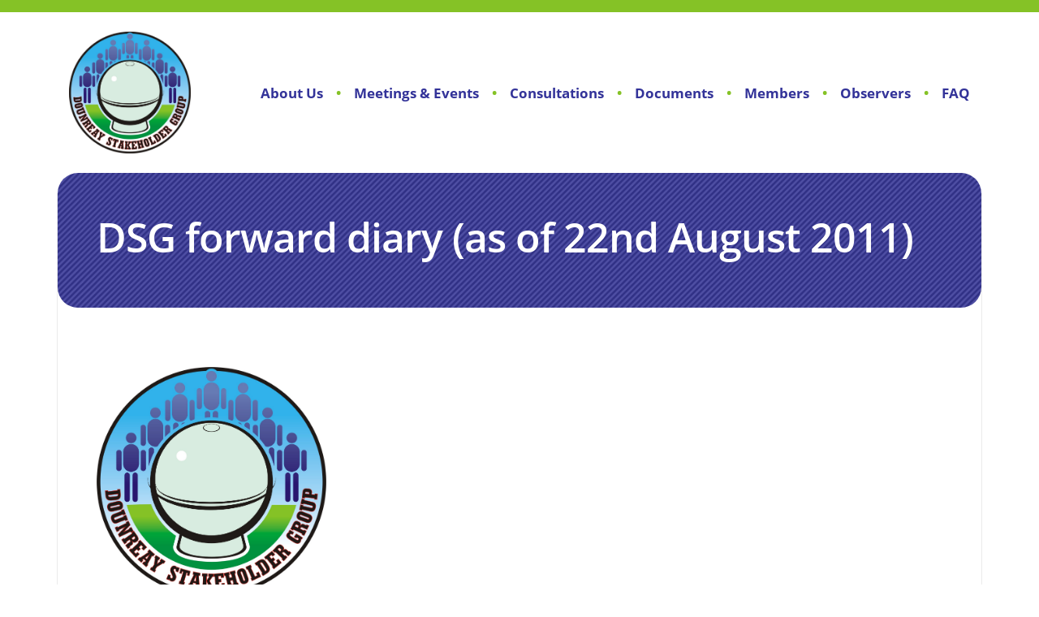

--- FILE ---
content_type: text/html; charset=UTF-8
request_url: https://www.dounreaystakeholdergroup.org/downloads/dsg-forward-diary-as-of-22nd-august-2011/
body_size: 6242
content:
<!DOCTYPE html>
<html>
<head>
	<meta charset="utf-8">
	<meta http-equiv="X-UA-Compatible" content="IE=edge">
	
	<meta name="viewport" content="width=device-width, initial-scale=1, shrink-to-fit=no">
	<meta name='robots' content='index, follow, max-image-preview:large, max-snippet:-1, max-video-preview:-1' />

	<!-- This site is optimized with the Yoast SEO plugin v26.5 - https://yoast.com/wordpress/plugins/seo/ -->
	<title>DSG forward diary (as of 22nd August 2011) - Dounreay Stakeholder Group</title>
	<meta name="description" content="DSG(2011)C236" />
	<link rel="canonical" href="https://www.dounreaystakeholdergroup.org/downloads/dsg-forward-diary-as-of-22nd-august-2011/" />
	<meta property="og:locale" content="en_GB" />
	<meta property="og:type" content="article" />
	<meta property="og:title" content="DSG forward diary (as of 22nd August 2011) - Dounreay Stakeholder Group" />
	<meta property="og:description" content="DSG(2011)C236" />
	<meta property="og:url" content="https://www.dounreaystakeholdergroup.org/downloads/dsg-forward-diary-as-of-22nd-august-2011/" />
	<meta property="og:site_name" content="Dounreay Stakeholder Group" />
	<meta name="twitter:card" content="summary_large_image" />
	<script type="application/ld+json" class="yoast-schema-graph">{"@context":"https://schema.org","@graph":[{"@type":"WebPage","@id":"https://www.dounreaystakeholdergroup.org/downloads/dsg-forward-diary-as-of-22nd-august-2011/","url":"https://www.dounreaystakeholdergroup.org/downloads/dsg-forward-diary-as-of-22nd-august-2011/","name":"DSG forward diary (as of 22nd August 2011) - Dounreay Stakeholder Group","isPartOf":{"@id":"https://www.dounreaystakeholdergroup.org/#website"},"datePublished":"2011-08-22T10:01:00+00:00","description":"DSG(2011)C236","breadcrumb":{"@id":"https://www.dounreaystakeholdergroup.org/downloads/dsg-forward-diary-as-of-22nd-august-2011/#breadcrumb"},"inLanguage":"en-GB","potentialAction":[{"@type":"ReadAction","target":["https://www.dounreaystakeholdergroup.org/downloads/dsg-forward-diary-as-of-22nd-august-2011/"]}]},{"@type":"BreadcrumbList","@id":"https://www.dounreaystakeholdergroup.org/downloads/dsg-forward-diary-as-of-22nd-august-2011/#breadcrumb","itemListElement":[{"@type":"ListItem","position":1,"name":"Home","item":"https://www.dounreaystakeholdergroup.org/"},{"@type":"ListItem","position":2,"name":"Documents","item":"https://www.dounreaystakeholdergroup.org/downloads/"},{"@type":"ListItem","position":3,"name":"DSG forward diary (as of 22nd August 2011)"}]},{"@type":"WebSite","@id":"https://www.dounreaystakeholdergroup.org/#website","url":"https://www.dounreaystakeholdergroup.org/","name":"Dounreay Stakeholder Group","description":"Just another WordPress site","publisher":{"@id":"https://www.dounreaystakeholdergroup.org/#organization"},"potentialAction":[{"@type":"SearchAction","target":{"@type":"EntryPoint","urlTemplate":"https://www.dounreaystakeholdergroup.org/?s={search_term_string}"},"query-input":{"@type":"PropertyValueSpecification","valueRequired":true,"valueName":"search_term_string"}}],"inLanguage":"en-GB"},{"@type":"Organization","@id":"https://www.dounreaystakeholdergroup.org/#organization","name":"Dounreay Stakeholder Group","url":"https://www.dounreaystakeholdergroup.org/","logo":{"@type":"ImageObject","inLanguage":"en-GB","@id":"https://www.dounreaystakeholdergroup.org/#/schema/logo/image/","url":"https://www.dounreaystakeholdergroup.org/wp-content/uploads/2019/06/Dounreay-Stakeholder-Group-Logo-K-1.jpg","contentUrl":"https://www.dounreaystakeholdergroup.org/wp-content/uploads/2019/06/Dounreay-Stakeholder-Group-Logo-K-1.jpg","width":1390,"height":1390,"caption":"Dounreay Stakeholder Group"},"image":{"@id":"https://www.dounreaystakeholdergroup.org/#/schema/logo/image/"}}]}</script>
	<!-- / Yoast SEO plugin. -->


<link rel='dns-prefetch' href='//ajax.googleapis.com' />
<link rel='dns-prefetch' href='//cdnjs.cloudflare.com' />
<link rel='dns-prefetch' href='//stackpath.bootstrapcdn.com' />
<link rel='dns-prefetch' href='//use.typekit.net' />
<link rel="alternate" title="oEmbed (JSON)" type="application/json+oembed" href="https://www.dounreaystakeholdergroup.org/wp-json/oembed/1.0/embed?url=https%3A%2F%2Fwww.dounreaystakeholdergroup.org%2Fdownloads%2Fdsg-forward-diary-as-of-22nd-august-2011%2F" />
<link rel="alternate" title="oEmbed (XML)" type="text/xml+oembed" href="https://www.dounreaystakeholdergroup.org/wp-json/oembed/1.0/embed?url=https%3A%2F%2Fwww.dounreaystakeholdergroup.org%2Fdownloads%2Fdsg-forward-diary-as-of-22nd-august-2011%2F&#038;format=xml" />
<style id='wp-img-auto-sizes-contain-inline-css' type='text/css'>
img:is([sizes=auto i],[sizes^="auto," i]){contain-intrinsic-size:3000px 1500px}
/*# sourceURL=wp-img-auto-sizes-contain-inline-css */
</style>
<style id='wp-emoji-styles-inline-css' type='text/css'>

	img.wp-smiley, img.emoji {
		display: inline !important;
		border: none !important;
		box-shadow: none !important;
		height: 1em !important;
		width: 1em !important;
		margin: 0 0.07em !important;
		vertical-align: -0.1em !important;
		background: none !important;
		padding: 0 !important;
	}
/*# sourceURL=wp-emoji-styles-inline-css */
</style>
<style id='wp-block-library-inline-css' type='text/css'>
:root{--wp-block-synced-color:#7a00df;--wp-block-synced-color--rgb:122,0,223;--wp-bound-block-color:var(--wp-block-synced-color);--wp-editor-canvas-background:#ddd;--wp-admin-theme-color:#007cba;--wp-admin-theme-color--rgb:0,124,186;--wp-admin-theme-color-darker-10:#006ba1;--wp-admin-theme-color-darker-10--rgb:0,107,160.5;--wp-admin-theme-color-darker-20:#005a87;--wp-admin-theme-color-darker-20--rgb:0,90,135;--wp-admin-border-width-focus:2px}@media (min-resolution:192dpi){:root{--wp-admin-border-width-focus:1.5px}}.wp-element-button{cursor:pointer}:root .has-very-light-gray-background-color{background-color:#eee}:root .has-very-dark-gray-background-color{background-color:#313131}:root .has-very-light-gray-color{color:#eee}:root .has-very-dark-gray-color{color:#313131}:root .has-vivid-green-cyan-to-vivid-cyan-blue-gradient-background{background:linear-gradient(135deg,#00d084,#0693e3)}:root .has-purple-crush-gradient-background{background:linear-gradient(135deg,#34e2e4,#4721fb 50%,#ab1dfe)}:root .has-hazy-dawn-gradient-background{background:linear-gradient(135deg,#faaca8,#dad0ec)}:root .has-subdued-olive-gradient-background{background:linear-gradient(135deg,#fafae1,#67a671)}:root .has-atomic-cream-gradient-background{background:linear-gradient(135deg,#fdd79a,#004a59)}:root .has-nightshade-gradient-background{background:linear-gradient(135deg,#330968,#31cdcf)}:root .has-midnight-gradient-background{background:linear-gradient(135deg,#020381,#2874fc)}:root{--wp--preset--font-size--normal:16px;--wp--preset--font-size--huge:42px}.has-regular-font-size{font-size:1em}.has-larger-font-size{font-size:2.625em}.has-normal-font-size{font-size:var(--wp--preset--font-size--normal)}.has-huge-font-size{font-size:var(--wp--preset--font-size--huge)}.has-text-align-center{text-align:center}.has-text-align-left{text-align:left}.has-text-align-right{text-align:right}.has-fit-text{white-space:nowrap!important}#end-resizable-editor-section{display:none}.aligncenter{clear:both}.items-justified-left{justify-content:flex-start}.items-justified-center{justify-content:center}.items-justified-right{justify-content:flex-end}.items-justified-space-between{justify-content:space-between}.screen-reader-text{border:0;clip-path:inset(50%);height:1px;margin:-1px;overflow:hidden;padding:0;position:absolute;width:1px;word-wrap:normal!important}.screen-reader-text:focus{background-color:#ddd;clip-path:none;color:#444;display:block;font-size:1em;height:auto;left:5px;line-height:normal;padding:15px 23px 14px;text-decoration:none;top:5px;width:auto;z-index:100000}html :where(.has-border-color){border-style:solid}html :where([style*=border-top-color]){border-top-style:solid}html :where([style*=border-right-color]){border-right-style:solid}html :where([style*=border-bottom-color]){border-bottom-style:solid}html :where([style*=border-left-color]){border-left-style:solid}html :where([style*=border-width]){border-style:solid}html :where([style*=border-top-width]){border-top-style:solid}html :where([style*=border-right-width]){border-right-style:solid}html :where([style*=border-bottom-width]){border-bottom-style:solid}html :where([style*=border-left-width]){border-left-style:solid}html :where(img[class*=wp-image-]){height:auto;max-width:100%}:where(figure){margin:0 0 1em}html :where(.is-position-sticky){--wp-admin--admin-bar--position-offset:var(--wp-admin--admin-bar--height,0px)}@media screen and (max-width:600px){html :where(.is-position-sticky){--wp-admin--admin-bar--position-offset:0px}}
/*wp_block_styles_on_demand_placeholder:69331889956d3*/
/*# sourceURL=wp-block-library-inline-css */
</style>
<style id='classic-theme-styles-inline-css' type='text/css'>
/*! This file is auto-generated */
.wp-block-button__link{color:#fff;background-color:#32373c;border-radius:9999px;box-shadow:none;text-decoration:none;padding:calc(.667em + 2px) calc(1.333em + 2px);font-size:1.125em}.wp-block-file__button{background:#32373c;color:#fff;text-decoration:none}
/*# sourceURL=/wp-includes/css/classic-themes.min.css */
</style>
<link rel='stylesheet' id='contact-form-7-css' href='https://www.dounreaystakeholdergroup.org/wp-content/plugins/contact-form-7/includes/css/styles.css?ver=6.1.4' type='text/css' media='all' />
<link rel='stylesheet' id='typekit-css' href='https://use.typekit.net/ilg0qqq.css' type='text/css' media='' />
<link rel='stylesheet' id='bootstrap-css' href='https://stackpath.bootstrapcdn.com/bootstrap/4.3.1/css/bootstrap.min.css?ver=4.3.1' type='text/css' media='' />
<script type="text/javascript" src="https://ajax.googleapis.com/ajax/libs/jquery/3.1.1/jquery.min.js?ver=3.1.1" id="jquery-js"></script>
<script type="text/javascript" src="https://cdnjs.cloudflare.com/ajax/libs/popper.js/1.14.7/umd/popper.min.js?ver=1.14.7" id="popper-js"></script>
<script type="text/javascript" src="https://stackpath.bootstrapcdn.com/bootstrap/4.3.1/js/bootstrap.min.js?ver=4.3.1" id="bootstrap-js"></script>
<link rel="https://api.w.org/" href="https://www.dounreaystakeholdergroup.org/wp-json/" /><link rel="EditURI" type="application/rsd+xml" title="RSD" href="https://www.dounreaystakeholdergroup.org/xmlrpc.php?rsd" />
<meta name="generator" content="WordPress 6.9" />
<link rel='shortlink' href='https://www.dounreaystakeholdergroup.org/?p=1755' />
	<link rel="stylesheet" href="https://www.dounreaystakeholdergroup.org/wp-content/themes/dsg/src/assets/css/all.min.css">
	<link rel="stylesheet" href="https://www.dounreaystakeholdergroup.org/wp-content/themes/dsg/src/assets/styles/style.css">
	<script src="https://www.dounreaystakeholdergroup.org/wp-content/themes/dsg/src/assets/scripts/script.js"></script>

	
	<!-- Global site tag (gtag.js) - Google Analytics -->
	<script async src="https://www.googletagmanager.com/gtag/js?id=UA-2774270-52"></script>
	<script>
	  window.dataLayer = window.dataLayer || [];
	  function gtag(){dataLayer.push(arguments);}
	  gtag('js', new Date());

	  gtag('config', 'UA-2774270-52');
	</script>

	<!-- Global site tag (gtag.js) - Google Analytics -->
	<script async src="https://www.googletagmanager.com/gtag/js?id=G-QVYGDNTNW0"></script>
	<script>
	  window.dataLayer = window.dataLayer || [];
	  function gtag(){dataLayer.push(arguments);}
	  gtag('js', new Date());

	  gtag('config', 'G-QVYGDNTNW0');
	</script>
	
		
</head>
<body class="min-h-100">
	<header id="page-header" class="bg-white">
		<!-- Mobile Navigation bar -->
		<nav class="navbar d-lg-none">
			<!-- Logo -->
			<a class="navbar-logo" href="/"><img id="navigation-mobile-img" src="/wp-content/uploads/2019/06/Dounreay-Stakeholder-Group-Logo-K-1.jpg" /></a>

			<!-- Burger Icon -->
			<button class="navbar-toggler" type="button" data-toggle="collapse" data-target="#navbarSupportedContent1" aria-controls="navbarSupportedContent1" aria-expanded="false" aria-label="Toggle navigation"><i class="fa fa-bars"></i></button>

			<!-- Navigation Links -->
			<div class="collapse navbar-collapse" id="navbarSupportedContent1">
				<ul id="menu-mobile-navigation" class="nav navbar-nav text-dsg-purple text-center"><li id="menu-item-8" class="menu-item menu-item-type-post_type menu-item-object-page menu-item-home menu-item-8"><a href="https://www.dounreaystakeholdergroup.org/">Home</a></li>
<li id="menu-item-11" class="menu-item menu-item-type-post_type menu-item-object-page menu-item-11"><a href="https://www.dounreaystakeholdergroup.org/about/">About Us</a></li>
<li id="menu-item-17" class="menu-item menu-item-type-post_type menu-item-object-page menu-item-17"><a href="https://www.dounreaystakeholdergroup.org/consultations/">Consultations</a></li>
<li id="menu-item-20" class="menu-item menu-item-type-post_type menu-item-object-page menu-item-20"><a href="https://www.dounreaystakeholdergroup.org/documents/">Documents</a></li>
<li id="menu-item-33" class="menu-item menu-item-type-post_type menu-item-object-page menu-item-33"><a href="https://www.dounreaystakeholdergroup.org/members/">Members</a></li>
<li id="menu-item-23" class="menu-item menu-item-type-post_type menu-item-object-page menu-item-23"><a href="https://www.dounreaystakeholdergroup.org/observers/">Observers</a></li>
<li id="menu-item-3388" class="menu-item menu-item-type-post_type menu-item-object-page menu-item-3388"><a href="https://www.dounreaystakeholdergroup.org/contact-us/">Contact Us</a></li>
<li id="menu-item-3918" class="menu-item menu-item-type-post_type menu-item-object-page menu-item-3918"><a href="https://www.dounreaystakeholdergroup.org/faq/">FAQ</a></li>
</ul>			</div>
		</nav>

		<!-- Navigation bar -->
		<nav id="navigation-bar" class="navbar navbar-expand-md overflow-hidden d-none d-lg-block">
			<div class="container" role="main">
				<!-- Logo -->
				<div class="col col-1 p-0">
					<a href="/"><img id="navigation-img" class="d-block" src="/wp-content/uploads/2019/06/Dounreay-Stakeholder-Group-Logo-K-1.jpg" /></a>
				</div>

				<!-- Navigation links -->
				<div class="col col-11 p-0">
					<ul id="menu-navigation" class="nav navbar-nav justify-content-end bullet-dsg-green text-dsg-purple"><li id="menu-item-30" class="menu-item menu-item-type-post_type menu-item-object-page menu-item-30"><a href="https://www.dounreaystakeholdergroup.org/about/">About Us</a></li>
<li id="menu-item-3401" class="menu-item menu-item-type-post_type_archive menu-item-object-events menu-item-3401"><a href="https://www.dounreaystakeholdergroup.org/events/">Meetings &#038; Events</a></li>
<li id="menu-item-28" class="menu-item menu-item-type-post_type menu-item-object-page menu-item-28"><a href="https://www.dounreaystakeholdergroup.org/consultations/">Consultations</a></li>
<li id="menu-item-27" class="menu-item menu-item-type-post_type menu-item-object-page menu-item-27"><a href="https://www.dounreaystakeholdergroup.org/documents/">Documents</a></li>
<li id="menu-item-35" class="menu-item menu-item-type-post_type menu-item-object-page menu-item-35"><a href="https://www.dounreaystakeholdergroup.org/members/">Members</a></li>
<li id="menu-item-26" class="menu-item menu-item-type-post_type menu-item-object-page menu-item-26"><a href="https://www.dounreaystakeholdergroup.org/observers/">Observers</a></li>
<li id="menu-item-3919" class="menu-item menu-item-type-post_type menu-item-object-page menu-item-3919"><a href="https://www.dounreaystakeholdergroup.org/faq/">FAQ</a></li>
</ul>				</div>
			</div>
		</nav>
	</header>
<!-- Main content -->
<div id="main" class="container" role="main">

	<!-- Header -->
	<div id="main-header" class="row bg-stripe-dsg-purple text-white overflow-hidden">
		<div class="col col-12 col-xs-12 col-sm-12 col-md-12 col-lg-12">
			<h1>DSG forward diary (as of 22nd August 2011)</h1>
		</div>
	</div>
	<!-- Header -->

	<!-- Body -->
	<div class="row body-column content-block overflow-hidden">
		<div class="col col-12 col-xs-12 col-sm-12 col-md-12 col-lg-4">
			<a class="text-center" href="/"><img class="w-100 rounded" src="/wp-content/uploads/2019/06/Dounreay-Stakeholder-Group-Logo-K-1.jpg" /></a>
		</div>
		<div class="col col-12 col-xs-12 col-sm-12 col-md-12 col-lg-8">

			
			
					</div>
	</div>
	<!-- Body -->
</div> <!-- main -->
<!-- footer -->
	<footer id="page-footer" class="bg-dsg-purple text-white border-left-0 border-right-0 border-bottom-0 overflow-hidden">
		<div class="container d-flex h-100" role="main">
			<!-- Footer Contents -->
			<div class="row align-self-center w-100">
				<div class="col col-6 p-0 text-left footer-text">
					&copy; Copyright 2007 - 2019, Dounreay Stakeholder Group. All rights reserved.
				</div>
				<div class="col col-6 p-0 text-right footer-text">
					Website design & build by <a href="https://navertech.digital/" rel="nofollow">Navertech Digital <img id="footer-img" src="/wp-content/uploads/2019/06/NTDigital-Logo-32-1.png" /></a>
				</div>
			</div>
			<!-- footer Contents -->
		</div>
	</footer>
	<script type="speculationrules">
{"prefetch":[{"source":"document","where":{"and":[{"href_matches":"/*"},{"not":{"href_matches":["/wp-*.php","/wp-admin/*","/wp-content/uploads/*","/wp-content/*","/wp-content/plugins/*","/wp-content/themes/dsg/*","/*\\?(.+)"]}},{"not":{"selector_matches":"a[rel~=\"nofollow\"]"}},{"not":{"selector_matches":".no-prefetch, .no-prefetch a"}}]},"eagerness":"conservative"}]}
</script>
<script type="text/javascript" src="https://www.dounreaystakeholdergroup.org/wp-includes/js/dist/hooks.min.js?ver=dd5603f07f9220ed27f1" id="wp-hooks-js"></script>
<script type="text/javascript" src="https://www.dounreaystakeholdergroup.org/wp-includes/js/dist/i18n.min.js?ver=c26c3dc7bed366793375" id="wp-i18n-js"></script>
<script type="text/javascript" id="wp-i18n-js-after">
/* <![CDATA[ */
wp.i18n.setLocaleData( { 'text direction\u0004ltr': [ 'ltr' ] } );
//# sourceURL=wp-i18n-js-after
/* ]]> */
</script>
<script type="text/javascript" src="https://www.dounreaystakeholdergroup.org/wp-content/plugins/contact-form-7/includes/swv/js/index.js?ver=6.1.4" id="swv-js"></script>
<script type="text/javascript" id="contact-form-7-js-before">
/* <![CDATA[ */
var wpcf7 = {
    "api": {
        "root": "https:\/\/www.dounreaystakeholdergroup.org\/wp-json\/",
        "namespace": "contact-form-7\/v1"
    }
};
//# sourceURL=contact-form-7-js-before
/* ]]> */
</script>
<script type="text/javascript" src="https://www.dounreaystakeholdergroup.org/wp-content/plugins/contact-form-7/includes/js/index.js?ver=6.1.4" id="contact-form-7-js"></script>
<script type="text/javascript" src="https://www.google.com/recaptcha/api.js?render=6LevmKoUAAAAAIrpDkcSThM6jZXdKcNWhxVQPxFR&amp;ver=3.0" id="google-recaptcha-js"></script>
<script type="text/javascript" src="https://www.dounreaystakeholdergroup.org/wp-includes/js/dist/vendor/wp-polyfill.min.js?ver=3.15.0" id="wp-polyfill-js"></script>
<script type="text/javascript" id="wpcf7-recaptcha-js-before">
/* <![CDATA[ */
var wpcf7_recaptcha = {
    "sitekey": "6LevmKoUAAAAAIrpDkcSThM6jZXdKcNWhxVQPxFR",
    "actions": {
        "homepage": "homepage",
        "contactform": "contactform"
    }
};
//# sourceURL=wpcf7-recaptcha-js-before
/* ]]> */
</script>
<script type="text/javascript" src="https://www.dounreaystakeholdergroup.org/wp-content/plugins/contact-form-7/modules/recaptcha/index.js?ver=6.1.4" id="wpcf7-recaptcha-js"></script>
<script id="wp-emoji-settings" type="application/json">
{"baseUrl":"https://s.w.org/images/core/emoji/17.0.2/72x72/","ext":".png","svgUrl":"https://s.w.org/images/core/emoji/17.0.2/svg/","svgExt":".svg","source":{"concatemoji":"https://www.dounreaystakeholdergroup.org/wp-includes/js/wp-emoji-release.min.js?ver=6.9"}}
</script>
<script type="module">
/* <![CDATA[ */
/*! This file is auto-generated */
const a=JSON.parse(document.getElementById("wp-emoji-settings").textContent),o=(window._wpemojiSettings=a,"wpEmojiSettingsSupports"),s=["flag","emoji"];function i(e){try{var t={supportTests:e,timestamp:(new Date).valueOf()};sessionStorage.setItem(o,JSON.stringify(t))}catch(e){}}function c(e,t,n){e.clearRect(0,0,e.canvas.width,e.canvas.height),e.fillText(t,0,0);t=new Uint32Array(e.getImageData(0,0,e.canvas.width,e.canvas.height).data);e.clearRect(0,0,e.canvas.width,e.canvas.height),e.fillText(n,0,0);const a=new Uint32Array(e.getImageData(0,0,e.canvas.width,e.canvas.height).data);return t.every((e,t)=>e===a[t])}function p(e,t){e.clearRect(0,0,e.canvas.width,e.canvas.height),e.fillText(t,0,0);var n=e.getImageData(16,16,1,1);for(let e=0;e<n.data.length;e++)if(0!==n.data[e])return!1;return!0}function u(e,t,n,a){switch(t){case"flag":return n(e,"\ud83c\udff3\ufe0f\u200d\u26a7\ufe0f","\ud83c\udff3\ufe0f\u200b\u26a7\ufe0f")?!1:!n(e,"\ud83c\udde8\ud83c\uddf6","\ud83c\udde8\u200b\ud83c\uddf6")&&!n(e,"\ud83c\udff4\udb40\udc67\udb40\udc62\udb40\udc65\udb40\udc6e\udb40\udc67\udb40\udc7f","\ud83c\udff4\u200b\udb40\udc67\u200b\udb40\udc62\u200b\udb40\udc65\u200b\udb40\udc6e\u200b\udb40\udc67\u200b\udb40\udc7f");case"emoji":return!a(e,"\ud83e\u1fac8")}return!1}function f(e,t,n,a){let r;const o=(r="undefined"!=typeof WorkerGlobalScope&&self instanceof WorkerGlobalScope?new OffscreenCanvas(300,150):document.createElement("canvas")).getContext("2d",{willReadFrequently:!0}),s=(o.textBaseline="top",o.font="600 32px Arial",{});return e.forEach(e=>{s[e]=t(o,e,n,a)}),s}function r(e){var t=document.createElement("script");t.src=e,t.defer=!0,document.head.appendChild(t)}a.supports={everything:!0,everythingExceptFlag:!0},new Promise(t=>{let n=function(){try{var e=JSON.parse(sessionStorage.getItem(o));if("object"==typeof e&&"number"==typeof e.timestamp&&(new Date).valueOf()<e.timestamp+604800&&"object"==typeof e.supportTests)return e.supportTests}catch(e){}return null}();if(!n){if("undefined"!=typeof Worker&&"undefined"!=typeof OffscreenCanvas&&"undefined"!=typeof URL&&URL.createObjectURL&&"undefined"!=typeof Blob)try{var e="postMessage("+f.toString()+"("+[JSON.stringify(s),u.toString(),c.toString(),p.toString()].join(",")+"));",a=new Blob([e],{type:"text/javascript"});const r=new Worker(URL.createObjectURL(a),{name:"wpTestEmojiSupports"});return void(r.onmessage=e=>{i(n=e.data),r.terminate(),t(n)})}catch(e){}i(n=f(s,u,c,p))}t(n)}).then(e=>{for(const n in e)a.supports[n]=e[n],a.supports.everything=a.supports.everything&&a.supports[n],"flag"!==n&&(a.supports.everythingExceptFlag=a.supports.everythingExceptFlag&&a.supports[n]);var t;a.supports.everythingExceptFlag=a.supports.everythingExceptFlag&&!a.supports.flag,a.supports.everything||((t=a.source||{}).concatemoji?r(t.concatemoji):t.wpemoji&&t.twemoji&&(r(t.twemoji),r(t.wpemoji)))});
//# sourceURL=https://www.dounreaystakeholdergroup.org/wp-includes/js/wp-emoji-loader.min.js
/* ]]> */
</script>
</body>
</html>


--- FILE ---
content_type: text/html; charset=utf-8
request_url: https://www.google.com/recaptcha/api2/anchor?ar=1&k=6LevmKoUAAAAAIrpDkcSThM6jZXdKcNWhxVQPxFR&co=aHR0cHM6Ly93d3cuZG91bnJlYXlzdGFrZWhvbGRlcmdyb3VwLm9yZzo0NDM.&hl=en&v=TkacYOdEJbdB_JjX802TMer9&size=invisible&anchor-ms=20000&execute-ms=15000&cb=rg14wyuxbcf5
body_size: 45808
content:
<!DOCTYPE HTML><html dir="ltr" lang="en"><head><meta http-equiv="Content-Type" content="text/html; charset=UTF-8">
<meta http-equiv="X-UA-Compatible" content="IE=edge">
<title>reCAPTCHA</title>
<style type="text/css">
/* cyrillic-ext */
@font-face {
  font-family: 'Roboto';
  font-style: normal;
  font-weight: 400;
  src: url(//fonts.gstatic.com/s/roboto/v18/KFOmCnqEu92Fr1Mu72xKKTU1Kvnz.woff2) format('woff2');
  unicode-range: U+0460-052F, U+1C80-1C8A, U+20B4, U+2DE0-2DFF, U+A640-A69F, U+FE2E-FE2F;
}
/* cyrillic */
@font-face {
  font-family: 'Roboto';
  font-style: normal;
  font-weight: 400;
  src: url(//fonts.gstatic.com/s/roboto/v18/KFOmCnqEu92Fr1Mu5mxKKTU1Kvnz.woff2) format('woff2');
  unicode-range: U+0301, U+0400-045F, U+0490-0491, U+04B0-04B1, U+2116;
}
/* greek-ext */
@font-face {
  font-family: 'Roboto';
  font-style: normal;
  font-weight: 400;
  src: url(//fonts.gstatic.com/s/roboto/v18/KFOmCnqEu92Fr1Mu7mxKKTU1Kvnz.woff2) format('woff2');
  unicode-range: U+1F00-1FFF;
}
/* greek */
@font-face {
  font-family: 'Roboto';
  font-style: normal;
  font-weight: 400;
  src: url(//fonts.gstatic.com/s/roboto/v18/KFOmCnqEu92Fr1Mu4WxKKTU1Kvnz.woff2) format('woff2');
  unicode-range: U+0370-0377, U+037A-037F, U+0384-038A, U+038C, U+038E-03A1, U+03A3-03FF;
}
/* vietnamese */
@font-face {
  font-family: 'Roboto';
  font-style: normal;
  font-weight: 400;
  src: url(//fonts.gstatic.com/s/roboto/v18/KFOmCnqEu92Fr1Mu7WxKKTU1Kvnz.woff2) format('woff2');
  unicode-range: U+0102-0103, U+0110-0111, U+0128-0129, U+0168-0169, U+01A0-01A1, U+01AF-01B0, U+0300-0301, U+0303-0304, U+0308-0309, U+0323, U+0329, U+1EA0-1EF9, U+20AB;
}
/* latin-ext */
@font-face {
  font-family: 'Roboto';
  font-style: normal;
  font-weight: 400;
  src: url(//fonts.gstatic.com/s/roboto/v18/KFOmCnqEu92Fr1Mu7GxKKTU1Kvnz.woff2) format('woff2');
  unicode-range: U+0100-02BA, U+02BD-02C5, U+02C7-02CC, U+02CE-02D7, U+02DD-02FF, U+0304, U+0308, U+0329, U+1D00-1DBF, U+1E00-1E9F, U+1EF2-1EFF, U+2020, U+20A0-20AB, U+20AD-20C0, U+2113, U+2C60-2C7F, U+A720-A7FF;
}
/* latin */
@font-face {
  font-family: 'Roboto';
  font-style: normal;
  font-weight: 400;
  src: url(//fonts.gstatic.com/s/roboto/v18/KFOmCnqEu92Fr1Mu4mxKKTU1Kg.woff2) format('woff2');
  unicode-range: U+0000-00FF, U+0131, U+0152-0153, U+02BB-02BC, U+02C6, U+02DA, U+02DC, U+0304, U+0308, U+0329, U+2000-206F, U+20AC, U+2122, U+2191, U+2193, U+2212, U+2215, U+FEFF, U+FFFD;
}
/* cyrillic-ext */
@font-face {
  font-family: 'Roboto';
  font-style: normal;
  font-weight: 500;
  src: url(//fonts.gstatic.com/s/roboto/v18/KFOlCnqEu92Fr1MmEU9fCRc4AMP6lbBP.woff2) format('woff2');
  unicode-range: U+0460-052F, U+1C80-1C8A, U+20B4, U+2DE0-2DFF, U+A640-A69F, U+FE2E-FE2F;
}
/* cyrillic */
@font-face {
  font-family: 'Roboto';
  font-style: normal;
  font-weight: 500;
  src: url(//fonts.gstatic.com/s/roboto/v18/KFOlCnqEu92Fr1MmEU9fABc4AMP6lbBP.woff2) format('woff2');
  unicode-range: U+0301, U+0400-045F, U+0490-0491, U+04B0-04B1, U+2116;
}
/* greek-ext */
@font-face {
  font-family: 'Roboto';
  font-style: normal;
  font-weight: 500;
  src: url(//fonts.gstatic.com/s/roboto/v18/KFOlCnqEu92Fr1MmEU9fCBc4AMP6lbBP.woff2) format('woff2');
  unicode-range: U+1F00-1FFF;
}
/* greek */
@font-face {
  font-family: 'Roboto';
  font-style: normal;
  font-weight: 500;
  src: url(//fonts.gstatic.com/s/roboto/v18/KFOlCnqEu92Fr1MmEU9fBxc4AMP6lbBP.woff2) format('woff2');
  unicode-range: U+0370-0377, U+037A-037F, U+0384-038A, U+038C, U+038E-03A1, U+03A3-03FF;
}
/* vietnamese */
@font-face {
  font-family: 'Roboto';
  font-style: normal;
  font-weight: 500;
  src: url(//fonts.gstatic.com/s/roboto/v18/KFOlCnqEu92Fr1MmEU9fCxc4AMP6lbBP.woff2) format('woff2');
  unicode-range: U+0102-0103, U+0110-0111, U+0128-0129, U+0168-0169, U+01A0-01A1, U+01AF-01B0, U+0300-0301, U+0303-0304, U+0308-0309, U+0323, U+0329, U+1EA0-1EF9, U+20AB;
}
/* latin-ext */
@font-face {
  font-family: 'Roboto';
  font-style: normal;
  font-weight: 500;
  src: url(//fonts.gstatic.com/s/roboto/v18/KFOlCnqEu92Fr1MmEU9fChc4AMP6lbBP.woff2) format('woff2');
  unicode-range: U+0100-02BA, U+02BD-02C5, U+02C7-02CC, U+02CE-02D7, U+02DD-02FF, U+0304, U+0308, U+0329, U+1D00-1DBF, U+1E00-1E9F, U+1EF2-1EFF, U+2020, U+20A0-20AB, U+20AD-20C0, U+2113, U+2C60-2C7F, U+A720-A7FF;
}
/* latin */
@font-face {
  font-family: 'Roboto';
  font-style: normal;
  font-weight: 500;
  src: url(//fonts.gstatic.com/s/roboto/v18/KFOlCnqEu92Fr1MmEU9fBBc4AMP6lQ.woff2) format('woff2');
  unicode-range: U+0000-00FF, U+0131, U+0152-0153, U+02BB-02BC, U+02C6, U+02DA, U+02DC, U+0304, U+0308, U+0329, U+2000-206F, U+20AC, U+2122, U+2191, U+2193, U+2212, U+2215, U+FEFF, U+FFFD;
}
/* cyrillic-ext */
@font-face {
  font-family: 'Roboto';
  font-style: normal;
  font-weight: 900;
  src: url(//fonts.gstatic.com/s/roboto/v18/KFOlCnqEu92Fr1MmYUtfCRc4AMP6lbBP.woff2) format('woff2');
  unicode-range: U+0460-052F, U+1C80-1C8A, U+20B4, U+2DE0-2DFF, U+A640-A69F, U+FE2E-FE2F;
}
/* cyrillic */
@font-face {
  font-family: 'Roboto';
  font-style: normal;
  font-weight: 900;
  src: url(//fonts.gstatic.com/s/roboto/v18/KFOlCnqEu92Fr1MmYUtfABc4AMP6lbBP.woff2) format('woff2');
  unicode-range: U+0301, U+0400-045F, U+0490-0491, U+04B0-04B1, U+2116;
}
/* greek-ext */
@font-face {
  font-family: 'Roboto';
  font-style: normal;
  font-weight: 900;
  src: url(//fonts.gstatic.com/s/roboto/v18/KFOlCnqEu92Fr1MmYUtfCBc4AMP6lbBP.woff2) format('woff2');
  unicode-range: U+1F00-1FFF;
}
/* greek */
@font-face {
  font-family: 'Roboto';
  font-style: normal;
  font-weight: 900;
  src: url(//fonts.gstatic.com/s/roboto/v18/KFOlCnqEu92Fr1MmYUtfBxc4AMP6lbBP.woff2) format('woff2');
  unicode-range: U+0370-0377, U+037A-037F, U+0384-038A, U+038C, U+038E-03A1, U+03A3-03FF;
}
/* vietnamese */
@font-face {
  font-family: 'Roboto';
  font-style: normal;
  font-weight: 900;
  src: url(//fonts.gstatic.com/s/roboto/v18/KFOlCnqEu92Fr1MmYUtfCxc4AMP6lbBP.woff2) format('woff2');
  unicode-range: U+0102-0103, U+0110-0111, U+0128-0129, U+0168-0169, U+01A0-01A1, U+01AF-01B0, U+0300-0301, U+0303-0304, U+0308-0309, U+0323, U+0329, U+1EA0-1EF9, U+20AB;
}
/* latin-ext */
@font-face {
  font-family: 'Roboto';
  font-style: normal;
  font-weight: 900;
  src: url(//fonts.gstatic.com/s/roboto/v18/KFOlCnqEu92Fr1MmYUtfChc4AMP6lbBP.woff2) format('woff2');
  unicode-range: U+0100-02BA, U+02BD-02C5, U+02C7-02CC, U+02CE-02D7, U+02DD-02FF, U+0304, U+0308, U+0329, U+1D00-1DBF, U+1E00-1E9F, U+1EF2-1EFF, U+2020, U+20A0-20AB, U+20AD-20C0, U+2113, U+2C60-2C7F, U+A720-A7FF;
}
/* latin */
@font-face {
  font-family: 'Roboto';
  font-style: normal;
  font-weight: 900;
  src: url(//fonts.gstatic.com/s/roboto/v18/KFOlCnqEu92Fr1MmYUtfBBc4AMP6lQ.woff2) format('woff2');
  unicode-range: U+0000-00FF, U+0131, U+0152-0153, U+02BB-02BC, U+02C6, U+02DA, U+02DC, U+0304, U+0308, U+0329, U+2000-206F, U+20AC, U+2122, U+2191, U+2193, U+2212, U+2215, U+FEFF, U+FFFD;
}

</style>
<link rel="stylesheet" type="text/css" href="https://www.gstatic.com/recaptcha/releases/TkacYOdEJbdB_JjX802TMer9/styles__ltr.css">
<script nonce="OSnfyuJ9rGXny8h1P0ZDaw" type="text/javascript">window['__recaptcha_api'] = 'https://www.google.com/recaptcha/api2/';</script>
<script type="text/javascript" src="https://www.gstatic.com/recaptcha/releases/TkacYOdEJbdB_JjX802TMer9/recaptcha__en.js" nonce="OSnfyuJ9rGXny8h1P0ZDaw">
      
    </script></head>
<body><div id="rc-anchor-alert" class="rc-anchor-alert"></div>
<input type="hidden" id="recaptcha-token" value="[base64]">
<script type="text/javascript" nonce="OSnfyuJ9rGXny8h1P0ZDaw">
      recaptcha.anchor.Main.init("[\x22ainput\x22,[\x22bgdata\x22,\x22\x22,\[base64]/MjU1OmY/[base64]/[base64]/[base64]/[base64]/bmV3IGdbUF0oelswXSk6ST09Mj9uZXcgZ1tQXSh6WzBdLHpbMV0pOkk9PTM/bmV3IGdbUF0oelswXSx6WzFdLHpbMl0pOkk9PTQ/[base64]/[base64]/[base64]/[base64]/[base64]/[base64]/[base64]\\u003d\x22,\[base64]\\u003d\x22,\x22woHChVjDt8Kqf0/CusO8Yx/DhsOccgs4wr9/[base64]/DjHbCksKowo3DuAVUG3XDvMOoenMdCsK5XxoewqTDnyHCn8K/LmvCr8ORO8OJw5zCqsObw5fDncKcwqXClERKwqU/L8Kjw6YFwrlKwrjCognDg8OObi7CpMO1a37Du8OabXJDJMOIR8KKwp/CvMOlw4bDsV4cHEDDscKswoJewovDlk/CqcKuw6PDg8OzwrM4w53DoMKKSRrDlxhQMwXDuiJWw5RBNlnDvSvCrcK8TyHDtMK7wqAHIRpZG8OYEsKXw43DmcKywq3CpkUwclLCgMOHD8KfwoZRX2LCjcKXwo/DoxEWSgjDrMOgYsKdwp7Cty9ewrtiwrrCoMOhUsOIw5/CiVTCrSEPw4HDhgxDwrPDi8KvwrXCgcKkWsOVwqbCvlTCo3LCkXF0w6PDqmrCvcKzNmYMSMOuw4DDlh1jJRHDu8OKDMKUwq7DszTDsMOmNcOED0FhVcOXdcOEfCcRasOMIsKowp/CmMKMwqnDiRRIw4dZw7/DgsOoJsKPW8KiE8OeF8OXecKrw73Dg3PCkmPDmmB+KcK0w5LCg8O2wpnDtcKgcsOlwrfDp0MLOCrCli/DhQNHOMK2w4bDuRDDqWY8NMOBwrtvwoVCQinCn38pQ8KuwoPCm8Ouw6V+a8KRCsKmw6x0wr0LwrHDgsK6wrkdTG/Cr8K4wps3wo0CO8OtasKhw5/DmB87Y8OIPcKyw7zDisOfVC9Iw53DnQzDrwHCjQNvClMsIwjDn8O6PTATwoXCn1PCm2jCiMKowprDmcKiSS/CnC3CmiNhd0/[base64]/Dhz/CvEbCtHLDp1TDmj/CmcK9woFIQMODfVZzCcK2S8K0FjxwJQfCoj7DjcORw4rCmjJ4wpkab1oaw6YYwqpkwr/CnHLCvVZYwoc2dVnCrcKhw6/[base64]/CmgAjLMO3AcK7wrfDsCTDscK5wpzCrsKgw5g4PGjDhcOAHDN5WsKPwo9Ow7ACwrDDpF5awqp5worCmyVqVkU1XFzDm8OdIsKwJVxQw7RkVMKWwpEaHsOzw6UNw5DCkFs4HsOZElApZcOgZnrDllLDgsOPNVHDihl5wrdYUW8Zwo3CjlLCq1IJSEgJw7/[base64]/DnjvCj0DCrcOGB2/DqcO+w6/[base64]/[base64]/[base64]/[base64]/aMOnPQtILsK6VGNcwpEuwpjDjk9EW2nDlzvDqsKrB8KAwofCgHs/[base64]/DuTnCtzLCsMOsAsK4CHPCvsOywrHDkk4Gw4jCjsOowrjCk8ORYsKHK314DMKJw4ZkIjXCu0LCll3DscO/Bl0nwqQWexhCVsKlwoXCu8OPa0jCsjMtRjkfFGLDh3AGNnzDkHjDqwlTRRzCl8OMw7zCqcKNwrvCpzYlw7LCgMOHwpEaRcKpQcOCw6EIw4J5w7fDqcKawq5+XFY3TsOOCDsSw658wodofRR3axPCrS/[base64]/Di8Osw4jDg8KLwrzDjAxkwopxw7HDqWDCu8OzVMKTwr/[base64]/ZMO2wobClxB0woN3SiszwqHDiXfDu8KbB8Kww7LDjwwSfBvDnyZzZHvDonZ+wqERYcO+wrxwf8KfwpJKwqI+GcKyLMKbw6fDpMKjwrsXBlvDnl7CsTAzBkUZw4FNwoHDqcK7wqcWVcOKwpDCujnCsWrDk1vClsOqw51GwonCmcOZVcOCNMKcw68tw701Mi/Cs8O/w6TCssOWN0LCvcO/wrzDoTYNw58Yw7YhwoNCDnIXw7zDi8KSUyVjw4BdTDRYeMKwaMOowopIdWjDkMOUWnTCpm4ecMO1fW7DisOlX8OgCyZCdhHDgsOmYicdw5LCti/CmsOLCCnDgcOcIl5kwpBdwrw/w5Jaw4JPYsOUNQXDscK3O8KGAXRGwo/DuSLCvsOGw719w7wLIcOxw4dIw5BBwrnDp8OGw786DFctw7fDkcKXYMKVVCDCtx1nwpjCi8KJw5Q9D11Vw5/DvMKtaxpgw7LDrMK3X8Krw4HCi2InJkHCjsKJLMKTw43Dvz/Cu8O6wrnCtMKQR0RcRcKcwpYNwqnCm8Kpw77CpjbDkcKzwpwaXMOlwoUiMMKYwo10AcKzIcKrw4JzFMK/OcOewqTDjiY0w4cQw54NwqgnR8Khw5xYwr0Sw4FUw6TCkcODw7oFDirDucK5w7wlcMK1w5gjwqwMw6XCllvDmHphwpbCkMOtw4xswqgGE8KFGsK+w6XDr1XCmQPDtijCnMKYBMKsc8OHOcKACMOuw6tzw6zCocKUw4jCosOnw5/DqcKOfR4ow7pbYMOvJhnDicKtb3nDt3t5eMK5DsKQVsKgw4RDw64gw6hzwqtjOWcgcGjCv3Epw4DDh8KsQnPDpQ7DocKHwpRsw4HChU7DocORScK7IxwQI8OMS8KyFiDDtnnDo0VJa8Kww5HDl8KSwrTDgg/Dr8OLwonDj27CjC9nw5UCw7oxwoNkw6PDosKhwpbDqMOIwowkZTwgI23CvMOuwqErf8KjdUgow5EQw7/DmcKNwoAbw5Vfw6vCj8O+w4DDncOCw4U+AQjDjWDCjTYVw7gFw55iw6jCgmgLwqsnZ8KETsOCwoDCtAoXeMKFIcK6wpxTwplTw5BNwrvDrnsHw7BNPGcYGcO2bsKBw5/Dh0FNQMO+HzRzGk57KTMDw5rCpcK3w4tww6huSTAyQMKqw7FYwqsMwp/[base64]/DosK4WMKewpA3w5vDv8OCwqFVw7/CpMKLScOdw64yW8O/Yi5Uw7rChMKJw70jHlXDuFjCjRI5JxFaw6HDhsORwo3CscOvCcKhw5XCjhIdO8K5w7NGw5zChsKoBFXCpcKvw5LCnysiw4vClVQ2wqMoOsKBw4AHAsOdZMOIIsOeAMKaw5vCjzfCvMOoXkwWPkLDnsOZSsKDPlA6TzAgw5cWwoJ/b8OPw6cQdRlfM8OUTcO0wqrDuTfCvsOIwr3CuSfCoDHDuMK/HMOvwp5vUcKOe8Ovb03DksKKwr/CvkBIwqLDisKfaTzDosKhwqXCkRHCgsKXZHEqw7xEJsOkwoAUw4/DoBrCmjASV8Oxwp0vG8KDYlTChC9Vw4/CicOQOsOJwo/[base64]/[base64]/[base64]/w7jCk8Kiwr9hw6DDuFQzZ11WUcKyA8OmYETCkMO/w4BkX2UCw6TDlsKgbcKqczHCqsO7MGRawoReX8KLDsONwoU/w7Y2L8Ocw6BvwoU4wqbDhsOaIzYcIMOLSB/Cm1LChcOHwqFGwrM3wpJvw5HDrsORw4TClHzDnVHDsMOmMsKyGApbRmXDgTLDhsKUHSdhbC1zBGTCtmlBekgKw5bCg8KZAsKSLyMsw4/DhlfDsgzCr8OEw6rCkhMoccOPwrUSXcKQbwrCoHbCk8KdwrpbwozDqmrCoMKWVW8Kw7zDhMO9V8OMG8OmwpbDvmXCjEMuemnCpcOSwprDs8KeHGjDjsOUwpTCrGFzRmXCu8K7G8K6fTfDpcOJIcKSH3fDscOoBMKjbzHDhcKJdcO/w7oyw710wpPChcOKE8Kew78owoVUXUPCmsOUacKlwoTCqsOEwp5/w47DksOSe39Mw4HDgcORwqlow7zDo8KDw4sFwo7CnXbDnkhiOjtkw44EwpPCsXLCjxbCtUxpaWMIYsKZHsOewo/ClhnCsgbCvcOmfVQHdMKQADw/w5RKUltUwo4Vw5LCpcKHw4HCp8OaTwBJw4rDnsORw686AcKFF1HCsMOXw5VEwpEbRWTCgcOwAGFCFCDCqx/Cg1kYw6AhwrxHJMOcwopTRMOrw7JdQ8O5w6FJIlFDaj94wqbCiwQ5XFjCsVUULsKKTC8CLU5/bhpaOMOvw7vCuMKEw6xXw5IHbcOlDcOXwrhUwqzDhcOnblwgCQXDrsOEw4FPZcO2wp3CvWMNw6rDui/CiMKOLsKlwrpqDGMwMDhhw4cfYwjDtMOQLMOCa8OfccKIwpDCmMKafmoOSQ/Ck8KRf3HChiLDiiguwqMbI8OQwpVpw5/Cu1JMw4bDp8KOwptsPsKMw5vCnlHDo8K4w4lPAw8ywr7Ck8OUw6zCnxASfDg6NjTCqcKYw6vCgMONwoFYw5IPw4DCvMOhw55VT2/Do33DnkhvSVnDlcKaIcKQO050wrvDrhY7cgzChcKnwrc0SsObUltTE0NIwrJcwqjCi8ONw6zDpjwqw4jCtsOmw4bCrhQLXDIDwpfDoWhFwo49CcK0AsO2Ahxdw6XCncOGchV+ODDCp8ODQSPCsMOdUhJmYSY3w5pEGnrDq8KqesKDwp9gwoDDu8KiYmrCiF1jawt/OsK5w4zDs0HCrMOtw4w5SWlWwptEE8KRbcOSwqZhW1YZbcKDwokiHXB0OAzDswTDmMOZPcO9w70Gw6JFVMOww4IFDcOgwq46MBjDv8KEWsOpw6PDgMOdwq3CiQXDjcOIw5VgLMOlS8OMTADCgAzCssK1G27DrcKvF8KUI0bDrMKSBCgyw5/DtsK8I8O7eH7DpRHDvMKWw4nDgwNKIEIxwodfwr9zwo/[base64]/w7AXT8KLNsKkH03DjcOjwr/Cp8Ofwq/Dn8O3WsKsdMOAw55FwoPDoMOFwodGwrDCscKRJkjDthE5w5XDuTbCnVXCj8KSwpE4wqbCvEnDiVgbb8OTwqrCg8OuB13CmMOJwrlNw53CkDzDncOcfcOSwqjDgMKMwqoqEMOkI8ONwr3DigXCqsOwwo/Ck0nDuwwoIsODQ8KyBMK0wpImw7fCoQQyEsOLw4TCqkt+MMONworDrsOFJcKFwp7DtcOBw518UnVSwo00NcK1w6DDpBNtwqzDgFfCrRrDq8K1w4BMSMK3wod8KxNDw6DDtXZhWEYcW8ONccO2bQbCoi/CtmkLLhhOw5zDlHgxD8KnE8ONSELDinZ3a8KNw7EITsO8wp1WWsK0wozCo0ANURV6QRUbFsOfw4/DhsKHG8Kpw5NLw6nCmhbCoSxrw73CiFDCusK4wqhAw7PDmEDDq1dbwqAWw5LDnhIpwpQZw7XCsm/CkzIIcmAFFD1dwqjDkMO3JsKJIQ0HR8KgwofCm8OGw7XDrMKDwoIwExHDhzxDw7AKRMKFwrnDo1bDpcKTw74Kw5PCrcOufBPClcKVw7LDq00lDy/CqMOCwqF3KkhuScOUw6fCvsODT38Zw6DCtcO7wrvCvcKFwrlsNsObXsKtw64aw7bDjlpdcyBxN8OtakXCkcOkKSNUw6fDj8KMw5BseATDsxXDnMOgJMO9NAHClUobw6M1EHHDhsOtX8KTBXJWTsKmOGJ7wpc0w7fCvMOVcC7CqWlfw5vDhMO1wpE9wq7DiMKBwq/DnlXDnxwUwrPCj8Ojw58CG2A4w7dEw6Ngw43CoHIGfF/[base64]/Ci8OMEsONSsOIG8Ofw5XClMOMwoBCw6pIQA7DsER6aktEw7l8c8KMwoAUwovDqwJdAcO8OWFjRMOdwpbDigQXwqNHAgrDpwjCtlHCqELDrcOMK8Kjw7Z6CxhJwoNjw6ZXw4d+clDDv8OXYlfCjDhCLMOMw7zCoxgGFk/[base64]/CiSknecOgdcKCDMOqPQQGLMKyAB9rw6F1wotoCMKrw6LCtcOBX8O/w6vCp29SMwzDgmbDksO8ZE/DrMKHXiVMZ8OfwrsqZ2PDlFnDoCPCk8KPFE3CvcOTwqd4OhgcLVPDuh/CpMOaACkWw61SJQrDucKWw6Bmw78mVMK+w5MGwrLCmcOFw4QROGNYU1DDusKvEw/CpMK1w7LCuMK7w6YBL8OaTWxEbxrDjsOew69wNVjCj8KwwpB8YT1mw5USOlnDpyPCgWU6w6jDi0PCv8KuGMK2woM3w5ZRQyICHjJ1w7LCrRVxwrnDpRnDiis/QzrCncOqTRnCv8OBfcOXwo82wrzCmWdDwp9Cw7Few7fCs8OocH3Cr8KMw7XDhx/[base64]/CksKywofDsxbDomHClDpaw4JywoPDo8OOw4/CsDlawqvDlBDDpsKOw6oFwrXCokjCkk1oY2lZGS/Ck8O2wr8IwprChQrDlMOBw50DwpLDksOOIsKVH8OqSynCgTACw7fChsOVwrTDr8KqN8OMIBo9wqdLFVnDj8Oqwr1kwpLDpCfCoTTDkMKOIMK+w7IBw49dBWXCgHrDr1lkShrCvV/DucOGGCnDoH19w43DgMO0w7vClmBaw65XU27CgShBw63Dp8ORRsOYSCV3KXfCvznCl8OKwrnDg8OHwonDp8OpwqFRw4fCmcKvdzAyw49PwpLCn1zDk8OswoxWHcOrw6MUIcKzw7l8w60QGHPDiMKgJMOCdMOzwrjDv8OUwpR8Wl4/wqjDgkpaHCXCusK0I1UwwrXDncKQwoofV8OFD2FLO8KkBcOywovCpcKdJMKuwqrDh8KzV8KOEMOwbwpDwq4+bSI5acKcIh5fNAzCqcKTwqQAUURIN8Kyw6rCqgUlLjV2CcOpw5/[base64]/DmTzCi8KZw6fDnnZGUMOKw7XDssOTQcOCwo1twqHDt8KKGcKsZcKMwrHDicKvZWk1wr97LcK7O8KtwqrDksKcSRpREMOXMsOUw61VwrzDosOyecO/VsOCW3DDnMK/w69SQsKgFQJPK8Kdw6l6wqMld8ODG8KJw5sZwqRFw4HClsKsBgrCiMOTw6oadhbDtsOEIMOAMV/ChUHCiMODT29gMsKiO8OBIBYoIcONS8KTCMK+bcKBVjgzJBgnQMO3XCNKXWXDtQwww5ZSegZCWMOSQnvDoV5dw6Urw6FedW9qw4PCncKLWW13woxZw5Vhw7/DpRLDi27Dm8KNUD/Cn1zCrcOye8KBw5VMVMK0AFnDvMKgw5rCjE3DqCbDoUIfwozCrWnDkMKUb8OpWhZhP0vDqcKWwppYw6d5w5ZJw4jDs8OzcsK1VcKhwqllVQlQSMOhVHwpwqtUNWY8wqoIwoRRTT4+BV5RwrzDowPDj2nDvcOIwrI8wpvCtD/Dn8O+ZXHDk3h9woTDsRNJaR3DhSx5wrvDoVUDw5TDpsOhw5jCoDHCjzHDmElxV0drwojClWUWwqrDm8K8wqbDpmB9wqoDNyPCtRF6w6nDucOAJg3Cu8OOZh3CpAfCssOvw4rDpMKuwrfDncOFVW/CjcKPPTIsJ8Kbwq/ChQ8TQ2wGacKUJMKlYmbCkXnCucOWIBrCmsKobsOzesKIwqRpBcO4VsKSPhdPOMO2woZxSnbDn8O9ccOHFMOwTFLDhcOxw4bCp8KDNF/[base64]/Dp8Oew7/CowDDusO1w48ewrnDgMKKw5NoKQLDoMKPSsK6AcKnHsKzGcOpbMKfb1hGJwXCn0zCn8OuTVfDucKmw7PCksOow7fCoxHCki4bw7vCtl8zeTPDuyEjw7HCuj/[base64]/[base64]/Cq8KDwrfDjHd4AcK+LRfDrHnCm8OTJms2w5d4F8OTwrXCvWUxLXpxwrXCulrDlcKFw7vCkj/CgcOrARnDikoUw5taw5rClW/DtMO/wqTChcKeQhopEcOIW2gsw67CqcOkIQlww7oxwpDDv8KaQ3YFAMOUwpUNPsOFHH0pwobDocODwp1FY8OIT8K/wqwdw50COcO8w6t1w6nCmcOkPGbClMKnw6JKwqZmw4XCisKgK01vAcOKR8KDCnDDqSnDs8K+wowmwpx6woDCo08nVlnChMKGwoTDusKUw4vCriIyNGAuwpEtwqjCl11xSV/CoX3CucO+w5fDkCzCtMO2EWzCtMKGWFHDr8Odw5IbVsKJw7LCkmHDlMOTEsKMVMO5wpvDs0nCs8OIbsKPw6/Ckidfw5NZXMKAwozDg2IQwps0wojCnF7DsgwTw4LClEfDhA5IOsO0IzXChV1/f8KpTW0fQsKTS8KGciXCpz3DpcOlRGp4w797wr85E8Ohw4vCpsKAEHfCs8Ovw6kew5Mgwpt0fTfCqcOlwo4RwqLCrQvDoznCo8OXAMK/aQVOWi55w7DDvhwdw6jDnsKqw5XDgxRKEUnCkcOlK8KQwrpccXsEHMK2KsKXGB5hU27DnMOFbXhYwqJbwr8IMMKhw7HDvsOHOcOvwp0haMOdwqTCjjnDu1RyYnEMKcOqw5U0w51wOXYew6TDhhfCkcOhNcO3VzvClsKZw5ABw7kSeMOOJ1/[base64]/[base64]/w4xYwqfDkMOyNMKMwrwdDnbCuxTCvsOFwofDvggnwos0csOgwqLCl8KyX8O/wpZswpXCr1wKGBYQDFxuPFXCksKMwqh5fjjDosOtEjbChmJqwpTDnsOEwqLDh8KxYDIhPxVoGQxLYnfDsMO+GQkEw5TDrgrDtMOEHH5Rw5w4wpVEwrnClsKAw4B5YlpNIsOvZzMuw7IEZsKlHRnCr8K0w6pEwqfDtsOSa8KnwpfCtmPCtH1lwpHDvcOZw4XDsQ/DicOtwobDvsKAN8KZZcOoc8Odw4rDj8ObAMKZw6/CoMORwo8HYRnDrSbDm0FqwoFuDcOQwoBxKsOow7Eib8KEO8OQwrAaw71kcSHCr8Kedx/[base64]/[base64]/DhRg1acKWGlA9QCjDmcO0w6zClcO9VsOxJ30sw4VGdCbDn8OrBWXDt8OiAcKgaXfCi8KuMgoOOsOgZmfCo8OMR8KOwqbCg39xwpXCjU8/DsOPB8OJR3EswrTDmRBcw6QFFEkPMXsHCcKMcUILw7YTw7/Cgj00dSTCrybCkcKVJAcOw6Bvw7dkIcOrclUnw7HDvcKiw4wKw43Dml/[base64]/[base64]/Coh7DksOBc8OuO8KjwoQCw7EAL8KjwoERX8KdwpkTw6nCuBfDvGJqThvDuyI4W8K8woXDk8OFc0/Crn8owoFgw6AvwpPDjB02bS7CocOnwrJewrXDv8KzwoE8YFNhwr3DvsOuwpTDqsKRwqcNGsKaw7nDtsKJScKkdMOiBxEME8O6w4zCpj8swoPDonADw4Vrw6bDjQMTdsKhQMOJSsOZZcKIw51BLcKBJj/Cr8KzEcKxw4tadm3DpcKUw53Djh/DsXgqfF9iOVJzw43DqXzCqhDDmsOWckjDoi3DnV/CqivCnMKiwo8Fw68LUnVbw7TDnGxtw4zDp8KIw5/DqEQiwp3DsVwdAX0Ow4Q3ZcKowpfDs07DknnChsO6w58iwphWd8OMw4/[base64]/DvRXCgcKqEsOxwrAqd8ObNcKDLsOUMMOGYgLCvTd9VMK9RMKMVg8OwqLDuMOtw4UrMsO4clLDkcO7w4PCs3Ydb8KrwoFkwpM4w4fCvXxAEcKww7NLH8O/wok4VVxKw4LDqMKfGcK/wpzDkcKWBcKIH0TDucKCwo9AwrjDoMKmw7DDicKVGMOWSCpiw4QHY8OTQsObNloNwp0GbF/DvXZJBU0NwobCg8O/[base64]/DvsK1woXCkcKYW8OUw6vCjSQNwrfDocKyYMK6woxywrnDr0UAwqfCrsKgYMO4RMOJw6/CjsKiM8OUwpx7wr/Dp8KpZxsYwpTCvzx0w4JZbE99wqzCqQnDo0PCvsOmPxTCsMOkWn0wZyMkwo8ACBBLacOtAg9JN3JnMDJLZsKGOsOQUsKKIMK2w6MXIsKXMsO0YEHDicO/NgzCmSnDkcOQdcOOVmRWEMKCRSbCscOpWMOWw5lzWMODZBjCnH8RbcOawqnDrH3DisKnBAxUADHCqSJQw40zVsKYw4/DjB1Ywp42wrnDtETClmfCplzDisKtwodcE8KlG8Kbw4JzwoPCsB3DtMKBw4PDqsOcFcK7fcOjM3QRwoXCtn/CohLDkgZbw4JCw4PCrcOkw5lnPMKmdMOUw6HDqsKIecK0wrvCmHnCtF/ComHDm01zw5RGecKPw7VTTlEKwqTDqV96Tj/DgR3DtsOeYWVbw4LCsx3DtVkbw6hZwqPCvcOcwrRmXMKlDMOCX8OBw7oFw7fClAFAecOxEsKzwojCnsKWw5PDt8K2f8Kgw5TCmsOWw43CqMKGw70fwpJ1RQM1ecKNw7DDgcOuBFUHInIbwp8GCgjCmcOhEMOiwofCiMOJw6/DlsOwPcOqXD7DhcK+RcOSAX/Ct8OPwohPwr/DpMO7w5DCmzjCjXrDvMKVZwTClFTClkEmwpfCksOzwr8wwp7CtcOQHMKVwpjCvcK+wp1MLsKjw6PDjzbDiGbDinrDgELDlMO/T8KewqvDhMOmwrvDucKCw4jDiUjCtsOBAsOWa0bClcOAB8K5w6ULKkBSBMOeXMK7fBdbVkLDmMKewrDCo8OtwrRww48dZCHDm3jDl2/[base64]/ChWR/V8OVwo88FyLDhhkLU8OIw6bDnVE7wqPCscOOZx/CtWvDpcKqY8OzSU/DqcOrOzwuaG4zckF5wqPCrRbCjhNCw7LCsAbCmVo4IcKewqDDvGXDmXpdw7nDq8KDHgPDosOQRcOsGw4CXT3DrQ5lw7pfwprCnwLCrDETwrTCr8KORcOabsKLw6/DrMOgw75eIMKQNcKpeS/[base64]/CrMKpDS5FwqgNw7HDh0lsw5x1AyNxCcKlIA/CtsONwqDDmmLCpzkYWGdCHcK7U8OkwpXDgz9UTHHCuMODMcK2QQRNJAV/w5vClUkrM3IAw5zDh8Ogw5lJwojCoWFaYyITw7/[base64]/DkEzCjVrCicOJYMOnwrPDv8O4w4TDssKnJRkcwr8SwrnDqVlewqnDv8KIw69jw5cXwpXCisKOJD7Di3/[base64]/CrxoUw6JrwqfCk8KpwpMqSMKGw7J3w6pdJwASw5ZFO2A7w6nDpgPDtcKZC8O/P8OnA2EZRgtnwqHDjMO1wpxMccOnwrARw4MOw5TCh8OYDTJKLkXCocKbw5/[base64]/CiiZtw6rCvlHDiDHCkMOzL8OLcQ4sC3nDjcKmwokgCwrCr8OXwpTDgMKLw6ogKMK1wrNCVcK5acOXYsOVwr3Dl8OrCinDrXlYTnQ/w4MxScO0WyIANMOCwo7ChsOPwr1kC8O6w7LDohAKw4XDk8O6w6LDmsKJwrZVw73CmXbDphPCoMOLwo3CvsO/wqfCssOWwpTCpsKuYm4pPsKBw5ZIwoEPZUnCpF3CkcKbwrvDhsOkdsKywrLCg8O/L043USE0UMKzY8Kdw4fDpUTCqAATwr/CoMK1w77DqQfDlV7DoBrCgFzCjEYUw5ggwoYRw40IwobChAUww6sIw6bCnsOOMcKiw7smWMKUw4TDskrClGZgaVNqDcOGIW/CvsKkw5BZWCzChcKwHsOrBDkvwo0ZY1tkNkFlwoJDZVwww4UKw5V3QsOhw7c0TMO4woDDiWNrQMOgwofCmMOPEsOhRcOgXmjDlcKawqsyw6BRwo1/Y8OWwow9wo3CnsOBJ8K7YBnCt8KwwrXCmMKAdcKXWsOTw7wbw4Eoamspw47Dt8O0wrbCoB3DoMOJw61+w7/DkGDDnBZqfcOqwqvDlhxaI3XDgwI3GsK9P8KCH8KEO3/DljMBwoLCjcO/OEjChC4ZcsO1YMK7woIAU1PDjwhGwoXDhzRGwrXCihQVccKgU8OEPFjCqMOQwoTDuCXDhVEvHMK2w7PDvcOqERDCsMKNPMOHwqp9cWbDpCgkw47DjC4Cw6o3w7ZTwofCsMKRwp/CnzY7wqbCpC0tC8K1M1dnasOxHlBAwo8YwrI3LizDj3TCisO3woIfw7fDnMKNwpRZw7NTwqxbwrnClMOdYMO9OwRKCznCmsKIwrEzwqrDksKLwow7UABAbGo5w4prbsOdw6wAZsKaZzVSwqfCuMOKw7DDjGxDwocjwpLCjRDDmBtHIcK/w6LDssKGw69oGjDDnBDDssKjwp5EwoAzw4R/wqUDw4gPZCXDpgAfVWQDFsK6H1nDmsO5ekDCjzBICHQ9wp0dwqzCmAc/wp4yGRXCkSNDw4HDow01w5vCjHLCmnU/LsOwwr7Dv3oxwrLCrnFFw7dDEMK1cMKObcK3FcKGKMKxJVxzw6d4w7nDhQMBOG4cw77CmMK4OHF/w7fDoWYtwrkqw5fCui/CvQXChBzDgsKtZMKIw71AwqI9w7EEA8O6wq/DvnkBccODXE/DoWjDqMOdXxHDkDlpD25uWMKhAj4pwq8Wwp/[base64]/[base64]/CtMK6WhFuEMKOesOSWTPDvD/DicKsI2RUW1oTwqzDtFjDglLDsw7DtsOTZMK4AcKGw4rDvMOFKBs1wrHCu8OxSjp0w5bCncOMw4jDqcKxbcKzEwd0w7Uaw7Qgw5TDuMKMwpspAWbCscK1w6FjQ3AcwrcdAcKlSxnCgll/[base64]/HMKAY3nCix7DvMOzwqobCMK3U8OlwodTw5ZOw43DuBNJw6V6wpxvRcK5GmF3wpfDjcKIIgrClsOQw5Rtw6tbwoIFaQPDlHPDk3TDhxgmKj51UsKXLsKIw7YiMxXDgcKiw67CrcKqG1TDiy7CuMOuFsOhZg/CgMO8w6YJw6UYwpLDm2sQwrDCkhLDo8KRwqlwOSR7w7Aew6bDjMOXISvDlTbCrcKIbsODWnBUwq7DnRrCgDAaBsO0w7hYV8O7Zg1fwoMcW8OnfcK3J8O1IGQBwqgywoPDpMO+wpjDo8Ouwq1Gwp3Dt8KzQ8OfOMOKEWTChEvDpU/[base64]/CiMOGw4fDjsOhScK6w58UCXMfe8Oywr7Cpy4NZyXCo8KnGFNXwoXDvjJHwqREUMOhCcKMesO2VwovGsO5w7TDum4Fw7geGsKiwr4fUVLClsK8wqzCv8OaJcOnV1bDnCgqw6AYw4RvZCPCgcKdEMOkw5wrZ8K2SEzCr8O6w77CgBA/[base64]/fcKSw4Zqw67Dg8OYw4E/w6HDknfCo8KRwoHDhBrDl3E9w64sI3vDtmB7w6jDpm/DmB/CsMOywo3ClsKXUcKswqNRwrsTdmJ9dH1Yw79Ew4PDkh3DrMOmwpXCoMKXwqHDusK+TXpyCW0xC1pnKD7DgcKPwpxSwp9ZYsOkQMOmw4nDrMONXMOZw6zCh2cMCMOlKm/[base64]/wqhLM8Kce8OoHXsqNRA5wonDvFkkwqrCpw3DqDfDncKZDm7CiE4FLsODwrErw4gdDsOkNFQpTsOTQ8K1w6FNw7kHIAdXfcKmw7zCq8OMfMKCMB7DucKfG8ONw47DsMOxw5kHwoPCmMOowqVHUjomwqjDucO5QlfDhMOjQMOPwrQpXcK3Yk5UQ2jDhMKqTMK/wrnCnsKIWXHCij/Do3fCq2J5T8OULMOawpPDj8OXwo5Awr5JdWduaMOywpIRSMK/VAjDmcKffkrCiTQZR2BvKFDCncKvwoonOxvClsKXX2HDkAfDgMK4w7BiIcO/wr/DgMKWNcOvRlPDmcOKw4BWwqXCpsOLw43DqHfCtGsDwp8mwpE7w4rCpcKewpvDv8ODF8O/AMOvw7lswr7DvsKkwqtWw7/CvgdxOcOdN8OOcXHClcOnFHDCvsKuw4k2w7BPw5E6CcOVbMKNw41Jw73Ct13DrMK1wq3CrMOjNBw6w4RTR8KveMOMbsOfV8K5QT/[base64]/[base64]/[base64]/CiMO9w4LDkS9xfMK+wqMQNxHDrkMgHsOHLcKuw45BwqpJw45Bwr7DscOLOsOtT8K8wo/DolzDu3s9wqTCocKmGcKeFsO5TsOHTMOKM8KuHsOaJhxqWMOkLRpoFVs+wq5ja8O+w7fCv8Kmwr7Cg1bDvBDDjcOuQ8KoZW5MwqsIDS5aIMKKwrklNcOlw5rCs8K6bUApBcKBwrHDo01zwqXCkQfCpQl6w61nECIWw5/DuUVGYUTCmSJxw6HChW7Cg2cjw65xCMO9w4bDoFvDo8K7w4xMwpjCqkZFwqQSWMOfUMK3X8KZeinDiQl+BE18McOoBg4Ww7/Cn13DvMKdw5vCucK3SgYLw78fw7lHVFcnw4rDmhfCgsKoAlDCnxXCo3rCgMK6M102E0sdwpfDgsOmOsKnwq/[base64]/wq48wprDrMKIw47DuXFTwo4jw7vDg0cbc8OVwp5fe8KxIGbCiTXDomYdYsKfb1fCtypSJMKZJMKjw4PCizzDgEYbwpkowrhQw6FIw4LDkMONw4/Dm8K+bjvDpCIOd2JOFTI3wpVdwqUkwohFw7NQWQvDp07DgsKhwrs2w4tEw6XCpRgmwpnCow/DlcK0w7/[base64]/RDoXwqFNwrPDtXMMTcKuwqrCsCIQfyHDgyJzK8KxdsOLVxPDjcOEwrRINMKtDhVdwr8Dw7/[base64]/wrQHdnTCp8KMw6DDm8KCXsOLYFPDo8OlUB7DvmnDp8Kcw4UyD8KawpnDn1TCl8KOXTxYHsKqd8KqwrXDl8KPw6Yew6vDlTMSw7zDr8OSw5AbMMOga8KfVAvCm8KMBMKWwpskDhw8e8K+woEawrB6W8K+PsKAwrLCmyXCgMOwFsOCXlvDl8OMX8OhKMOaw4V/[base64]/Dn17DmhpnUMKlDTfDucKtMsO1wpAMw6fCtmLCssO4w4B6w6pzwqvCoGNmQMKzHHN6woJ1w5dawonCvgA2S8K4w6VBwpnDm8O5w7PCuwYJKSjDosK6woA4w6/CpSNNHMO9RsKpw5ldw5cGOVfDrMOZwoPCvGNVw4PDhVltw6vDiBEDwqfDgGJIwp59aTTCmGzDvsKywpDCqcKLwrJXw7nCh8KuUELDiMKkdcK4wqclwrE0w4jCkhoMwo4hwonDs3IWw6/[base64]/Cj8KQw6powpQsw7NHwpDDocO0dzkrw7kuw67CjVDCmcO4LMOXUcOhw7/DtsKsVXIDw505Xnh+KsK1w5vDozDDpsKawrQQDcKqFhsEw5jDp37DuzDCsWzCu8O/[base64]/S2cMwotjOknDg8Okw7PDnGDCtVk1w7xcAMOAIMKQwrHDj2NdfsKIw47CrR9Nw5zCiMK1wrtgw5PCq8KMLzTDkMOtfX8Ew5bCq8Kdw4UawpUvw6DDrQBjw5zDr11lw6nCmMOFJMK/wqEMQsKYwpVkw7g9w7vDo8O/w4VOLsO/[base64]/CcOjw5oDw4IZXDY8V8K2CWfCucOZw4R/[base64]/[base64]/DkGLDt0hCQ8KPwqnDsMKXwozCrWcZwpzCpMOkWcO8wrE7OgzChsOMcwYFw53DkBXCuxJkwplDLURDRkHDu2fCicKEKQvDncOMw48mWcOqwpjCi8OGw5bCiMKawp/Cq3TDg0TCo8OoagLCisOESgXDmcOWwr3Dt1XDhMKKQSjCtMKTacKBwovClADCkgVXw7MYLG7CvsKfEsKjc8O2UcOidcO7woArBXXCqATDi8OeO8OJw67CjhTCulMMw5nCpcOMwpLCocKLLArCpsK3w6UKW0bChcKwLQ9aYFM\\u003d\x22],null,[\x22conf\x22,null,\x226LevmKoUAAAAAIrpDkcSThM6jZXdKcNWhxVQPxFR\x22,0,null,null,null,1,[21,125,63,73,95,87,41,43,42,83,102,105,109,121],[7668936,237],0,null,null,null,null,0,null,0,null,700,1,null,0,\[base64]/tzcYADoGZWF6dTZkEg4Iiv2INxgAOgVNZklJNBoZCAMSFR0U8JfjNw7/vqUGGcSdCRmc4owCGQ\\u003d\\u003d\x22,0,0,null,null,1,null,0,0],\x22https://www.dounreaystakeholdergroup.org:443\x22,null,[3,1,1],null,null,null,1,3600,[\x22https://www.google.com/intl/en/policies/privacy/\x22,\x22https://www.google.com/intl/en/policies/terms/\x22],\x22CMau94yIuqlE7BI5PFuZJ3Tc185OEhyGTe5WEgjIe90\\u003d\x22,1,0,null,1,1764959899774,0,0,[162,98,221,255,207],null,[152],\x22RC-QgtA6jcsCsjf3A\x22,null,null,null,null,null,\x220dAFcWeA60TSVY9ZIIm34ulBDyigTGFIwyo__lt6KUSf96sXSBv2r5OSTgrMoYAN6uuqxt2nASH_Il6l2UxoQk8KJmDD6yymtBMw\x22,1765042699754]");
    </script></body></html>

--- FILE ---
content_type: text/css
request_url: https://www.dounreaystakeholdergroup.org/wp-content/themes/dsg/src/assets/styles/style.css
body_size: 24014
content:
/* ---------- Default ---------- */
html, body {
	font-family: roboto, open-sans, sans-serif, Arial, Helvetica;
}

h2, h3, h4 {
	color: #333399;
	letter-spacing: -1px;
}

h1 {
	font-family: open-sans, sans-serif, Arial, Helvetica;
	font-size: 60px;
	letter-spacing: -1px;
}

h2 {
	font-family: open-sans, sans-serif, Arial, Helvetica;
	font-size: 36px;
	font-weight: 600;
	margin-bottom: 38px;
}

h5 {
	color: #333399;
	font-size: 18px;
}

p {
	font-size: 20px;
	margin-bottom: 38px;
	color: #666666;
}

table tbody tr td {
	padding-bottom: 22px;
	vertical-align: top;
}

table tbody tr td:first-child {
	padding-right: 15px;
}

table tbody tr.table-sm-icon-padding td:first-child {
	padding-right: 8px;
}

@media (min-width: 1380px) {
	.container {
		max-width: 1320px;
	}
}
/* ---------- Default ---------- */

/* ---------- Utility ----------*/
.v-center {
	display: flex;
	align-items: center;
	justify-content: center;
  flex-direction: column;
}

.h-center {
	display: flex;
	flex-direction: row;
	justify-content: center;
	align-items: center;
}

.min-h-100 {
	min-height: 100vh;
}

.min-w-100 {
	min-width: 100vw;
}

.max-h-100 {
	max-height: 100vh;
}

.max-w-100 {
	max-width: 100vw;
}

.mt-35 {
	margin-top: 35px!important;
}

.mb-35 {
	margin-bottom: 35px!important;
}

.ml-35 {
	margin-left: 35px!important;
}

.mr-35 {
	margin-right: 35px!important;
}

.pt-35 {
	padding-top: 35px!important;
}

.pb-35 {
	padding-bottom: 35px!important;
}

.pl-35 {
	padding-left: 35px!important;
}

.pr-35 {
	padding-right: 35px!important;
}

.mt-25 {
	margin-top: 25px!important;
}

.mb-25 {
	margin-bottom: 25px!important;
}

.ml-25 {
	margin-left: 25px!important;
}

.mr-25 {
	margin-right: 25px!important;
}

.pt-25 {
	padding-top: 25px!important;
}

.pb-25 {
	padding-bottom: 25px!important;
}

.pl-25 {
	padding-left: 25px!important;
}

.pr-25 {
	padding-right: 25px!important;
}

.mt-24 {
	margin-top: 24px!important;
}

.mb-24 {
	margin-bottom: 24px!important;
}

.ml-24 {
	margin-left: 24px!important;
}

.mr-24 {
	margin-right: 24px!important;
}

.pt-24 {
	padding-top: 24px!important;
}

.pb-24 {
	padding-bottom: 24px!important;
}

.pl-24 {
	padding-left: 24px!important;
}

.pr-24 {
	padding-right: 24px!important;
}

.mt-22 {
	margin-top: 22px!important;
}

.mb-22 {
	margin-bottom: 22px!important;
}

.ml-22 {
	margin-left: 22px!important;
}

.mr-22 {
	margin-right: 22px!important;
}

.pt-22 {
	padding-top: 22px!important;
}

.pb-22 {
	padding-bottom: 22px!important;
}

.pl-22 {
	padding-left: 22px!important;
}

.pr-22 {
	padding-right: 22px!important;
}

.rounded-25 {
	border-radius: 25px;
}

.alignleft {
	float: left;
}

.alignright {
	float: right;
}

.text-shadow {
	text-shadow: 1px 0 5px rgba(0, 0, 0, 1);
}

.text-shadow-big {
	text-shadow: 1px 0 5px rgba(0, 0, 0, 1), 1px 0 5px rgba(0, 0, 0, 1);
}

.signature {
	font-family: nouvelle-vague, roboto, open-sans, sans-serif, Arial, Helvetica;
	font-weight: 400;
	font-style: normal;
	font-size: 30px;
}

.font-size-32 {
	font-size: 32px;
}

.font-size-30 {
	font-size: 30px;
}

.font-size-28 {
	font-size: 28px;
}

.font-size-26 {
	font-size: 26px;
}

.font-size-24 {
	font-size: 24px;
}

.font-size-22 {
	font-size: 22px;
}

.font-size-20 {
	font-size: 20px;
}

.font-size-18 {
	font-size: 18px;
}

.font-size-16 {
	font-size: 16px;
}

.font-size-14 {
	font-size: 14px;
}
/* ---------- Utility ----------*/

/* ---------- Form ----------*/
.input-group, .input-group-lg {
	border: 2px solid #85c226;
	border-radius: 0;
}

.input-group-lg > .form-control, .input-group-lg > .input-group-append > .btn {
	border-radius: 0;
}

.form-control {
	border-radius: 0;
	border: none;
	caret-color: #85c226;
}

.form-control:focus {
	box-shadow: none;
}

.btn-dsg-green {
	color: #85c226;
	background-color: #ffffff;
	border-radius: 0;
	z-index: 10;
}

.btn-dsg-green:hover {
	color: #85c226;
}

.btn-dsg-green:focus {
	box-shadow: none;
}
/* ---------- Form ----------*/

/* ---------- Text Colors ----------*/
.text-dsg-purple {
	color: #333399;
}

.text-dsg-green {
	color: #85c226;
}

.text-dsg-grey {
	color: #666666;
}
/* ---------- Text Colors ----------*/

/* ---------- Hover Text Colours ---------- */
.text-dsg-white-hover:active, .text-dsg-white-hover:hover,
.text-dsg-white-hover a:active, .text-dsg-white-hover a:hover {
	color: #ffffff!important;
}

.text-dsg-purple-hover:active, .text-dsg-purple-hover:hover,
.text-dsg-purple-hover a:active, .text-dsg-purple-hover a:hover {
	color: #333399!important;
}

.text-dsg-green-hover:active, .text-dsg-green-hover:hover,
.text-dsg-green-hover a:active, .text-dsg-green-hover a:hover {
	color: #85c226!important;
}

.text-dsg-gray-hover:active, .text-dsg-gray-hover:hover,
.text-dsg-gray-hover a:active, .text-dsg-gray-hover a:hover {
	color: #666666!important;
}
/* ---------- Hover Text Colours ---------- */

/* ---------- Text Decoration Colors ----------*/
.underline-dsg-white {
	text-decoration-color: #ffffff;
}

.underline-dsg-purple {
	text-decoration-color: #333399;
}

.underline-dsg-green {
	text-decoration-color: #85c226;
}
/* ---------- Text Decoration Colors ----------*/

/* ---------- Border Colors ----------*/
div.border-right-thick {
	border-right-width: 3px!important;
}

.border-dsg-white {
	border-color: #ffffff!important;
	border: 2px solid #ffffff;
}

.border-top-dsg-white {
	border-left-width: 0;
	border-top-width: 2px!important;
	border-right-width: 0;
	border-bottom-width: 0;
	border-style: solid;
	border-color: #EBEBEB;
}

.border-left-dsg-white {
	border-left-width: 2px!important;
	border-top-width: 0;
	border-right-width: 0;
	border-bottom-width: 0;
	border-style: solid;
	border-color: #EBEBEB;
}

.border-right-dsg-white {
	border-left-width: 0;
	border-top-width: 0;
	border-right-width: 2px!important;
	border-bottom-width: 0;
	border-style: solid;
	border-color: #EBEBEB;
}

.border-bottom-dsg-white {
	border-left-width: 0;
	border-top-width: 0;
	border-right-width: 0;
	border-bottom-width: 2px!important;
	border-style: solid;
	border-color: #EBEBEB;
}

.border-sides-dsg-white {
	border-left-width: 1px!important;
	border-top-width: 0;
	border-right-width: 1px!important;
	border-bottom-width: 0;
	border-style: solid;
	border-color: #EBEBEB;
}

.border-dsg-green {
	border-color: #85c226!important;
	border: 2px solid #85c226;
}

.border-top-dsg-green {
	border-left-width: 0;
	border-top-width: 2px!important;
	border-right-width: 0;
	border-bottom-width: 0;
	border-style: solid;
	border-color: #85c226;
}

.border-left-dsg-green {
	border-left-width: 2px!important;
	border-top-width: 0;
	border-bottom-width: 0;
	border-right-width: 0;
	border-style: solid;
	border-color: #85c226;
}

.border-right-dsg-green {
	border-left-width: 0;
	border-top-width: 0;
	border-right-width: 2px!important;
	border-bottom-width: 0;
	border-style: solid;
	border-color: #85c226;
}

.border-bottom-dsg-green {
	border-left-width: 0;
	border-top-width: 0;
	border-right-width: 0;
	border-bottom-width: 2px!important;
	border-style: solid;
	border-color: #85c226;
}

.border-sides-dsg-green {
	border-left-width: 1px!important;
	border-top-width: 0;
	border-right-width: 1px!important;
	border-bottom-width: 0;
	border-style: solid;
	border-color: #85c226;
}

@media (max-width: 1380px) {
	div.border-right-thick {
		border-right-width: 3px!important;
	}

	.border-left-dsg-xl-show {
		border-left-width: 2px!important;
		border-top-width: 0;
		border-right-width: 0;
		border-bottom-width: 0;
	}

	.border-left-dsg-xl-hide {
		border-left-width: 0!important;
		border-top-width: 0;
		border-right-width: 0;
		border-bottom-width: 0;
	}

	.border-top-dsg-xl-show {
		border-left-width: 0;
		border-top-width: 2px!important;
		border-right-width: 0;
		border-bottom-width: 0;
	}

	.border-top-dsg-xl-hide {
		border-left-width: 0;
		border-top-width: 0!important;
		border-right-width: 0;
		border-bottom-width: 0;
	}

	.border-right-dsg-xl-show {
		border-left-width: 0;
		border-top-width: 0;
		border-right-width: 2px!important;
		border-bottom-width: 0;
	}

	.border-right-dsg-xl-hide {
		border-left-width: 0;
		border-top-width: 0;
		border-right-width: 0!important;
		border-bottom-width: 0;
	}

	.border-bottom-dsg-xl-show {
		border-left-width: 0;
		border-top-width: 0;
		border-right-width: 0;
		border-bottom-width: 2px!important;
	}

	.border-bottom-dsg-xl-hide {
		border-left-width: 0;
		border-top-width: 0;
		border-right-width: 0;
		border-bottom-width: 0!important;
	}

	.border-sides-dsg-xl-show {
		border-left-width: 1px!important;
		border-top-width: 0;
		border-right-width: 1px!important;
		border-bottom-width: 0;
	}

	.border-sides-dsg-xl-hide {
		border-left-width: 0!important;
		border-top-width: 0;
		border-right-width: 0!important;
		border-bottom-width: 0;
	}
}

@media (max-width: 1200px) {
	div.border-right-thick {
		border-right-width: 3px!important;
	}

	.border-left-dsg-lg-show {
		border-left-width: 2px!important;
		border-top-width: 0;
		border-right-width: 0;
		border-bottom-width: 0;
	}

	.border-left-dsg-lg-hide {
		border-left-width: 0!important;
		border-top-width: 0;
		border-right-width: 0;
		border-bottom-width: 0;
	}

	.border-top-dsg-lg-show {
		border-left-width: 0;
		border-top-width: 2px!important;
		border-right-width: 0;
		border-bottom-width: 0;
	}

	.border-top-dsg-lg-hide {
		border-left-width: 0;
		border-top-width: 0!important;
		border-right-width: 0;
		border-bottom-width: 0;
	}

	.border-right-dsg-lg-show {
		border-left-width: 0;
		border-top-width: 0;
		border-right-width: 2px!important;
		border-bottom-width: 0;
	}

	.border-right-dsg-lg-hide {
		border-left-width: 0;
		border-top-width: 0;
		border-right-width: 0!important;
		border-bottom-width: 0;
	}

	.border-bottom-dsg-lg-show {
		border-left-width: 0;
		border-top-width: 0;
		border-right-width: 0;
		border-bottom-width: 2px!important;
	}

	.border-bottom-dsg-lg-hide {
		border-left-width: 0;
		border-top-width: 0;
		border-right-width: 0;
		border-bottom-width: 0!important;
	}

	.border-sides-dsg-lg-show {
		border-left-width: 1px!important;
		border-top-width: 0;
		border-right-width: 1px!important;
		border-bottom-width: 0;
	}

	.border-sides-dsg-lg-hide {
		border-left-width: 0!important;
		border-top-width: 0;
		border-right-width: 0!important;
		border-bottom-width: 0;
	}
}

@media (max-width: 992px) {
	div.border-right-thick {
		border-right-width: 0!important;
	}
	
	.border-left-dsg-md-show {
		border-left-width: 2px!important;
		border-top-width: 0;
		border-right-width: 0;
		border-bottom-width: 0;
	}

	.border-left-dsg-md-hide {
		border-left-width: 0!important;
		border-top-width: 0;
		border-right-width: 0;
		border-bottom-width: 0;
	}

	.border-top-dsg-md-show {
		border-left-width: 0;
		border-top-width: 2px!important;
		border-right-width: 0;
		border-bottom-width: 0;
	}

	.border-top-dsg-md-hide {
		border-left-width: 0;
		border-top-width: 0!important;
		border-right-width: 0;
		border-bottom-width: 0;
	}

	.border-right-dsg-md-show {
		border-left-width: 0;
		border-top-width: 0;
		border-right-width: 2px!important;
		border-bottom-width: 0;
	}

	.border-right-dsg-md-hide {
		border-left-width: 0;
		border-top-width: 0;
		border-right-width: 0!important;
		border-bottom-width: 0;
	}

	.border-bottom-dsg-md-show {
		border-left-width: 0;
		border-top-width: 0;
		border-right-width: 0;
		border-bottom-width: 2px!important;
	}

	.border-bottom-dsg-md-hide {
		border-left-width: 0;
		border-top-width: 0;
		border-right-width: 0;
		border-bottom-width: 0!important;
	}

	.border-sides-dsg-md-show {
		border-left-width: 1px!important;
		border-top-width: 0;
		border-right-width: 1px!important;
		border-bottom-width: 0;
	}

	.border-sides-dsg-md-hide {
		border-left-width: 0!important;
		border-top-width: 0;
		border-right-width: 0!important;
		border-bottom-width: 0;
	}
}

@media (max-width: 768px) {
	div.border-right-thick {
		border-right-width: 0!important;
	}

	.border-left-dsg-sm-show {
		border-left-width: 2px!important;
		border-top-width: 0;
		border-right-width: 0;
		border-bottom-width: 0;
	}

	.border-left-dsg-sm-hide {
		border-left-width: 0!important;
		border-top-width: 0;
		border-right-width: 0;
		border-bottom-width: 0;
	}
	
	.border-top-dsg-sm-show {
		border-left-width: 0;
		border-top-width: 2px!important;
		border-right-width: 0;
		border-bottom-width: 0;
	}

	.border-top-dsg-sm-hide {
		border-left-width: 0;
		border-top-width: 0!important;
		border-right-width: 0;
		border-bottom-width: 0;
	}

	.border-right-dsg-sm-show {
		border-left-width: 0;
		border-top-width: 0;
		border-right-width: 2px!important;
		border-bottom-width: 0;
	}

	.border-right-dsg-sm-hide {
		border-left-width: 0;
		border-top-width: 0;
		border-right-width: 0!important;
		border-bottom-width: 0;
	}

	.border-bottom-dsg-sm-show {
		border-left-width: 0;
		border-top-width: 0;
		border-right-width: 0;
		border-bottom-width: 2px!important;
	}

	.border-bottom-dsg-sm-hide {
		border-left-width: 0;
		border-top-width: 0;
		border-right-width: 0;
		border-bottom-width: 0!important;
	}

	.border-sides-dsg-sm-show {
		border-left-width: 1px!important;
		border-top-width: 0;
		border-right-width: 1px!important;
		border-bottom-width: 0;
	}

	.border-sides-dsg-sm-hide {
		border-left-width: 0!important;
		border-top-width: 0;
		border-right-width: 0!important;
		border-bottom-width: 0;
	}
}
/* ---------- Border Colors ----------*/

/* ---------- Background Colours ---------- */
.bg-dsg-purple {
	background-color: #333399;
}

.bg-dsg-green {
	background-color: #85c226;
}
/* ---------- Background Colours ---------- */

/* ---------- Background Stripe Colours ---------- */
.bg-stripe-dsg-purple {
	background-image: linear-gradient(135deg, #4e4ea3 25%, #313186 25%, #313186 50%, #4e4ea3 50%, #4e4ea3 75%, #313186 75%, #313186 100%);
	background-size: 7.07px 7.07px;
}

.bg-stripe-dsg-green {
	background-image: linear-gradient(135deg, #4e4ea3 25%, #85c226 25%, #85c226 50%, #4e4ea3 50%, #4e4ea3 75%, #85c226 75%, #85c226 100%);
	background-size: 7.07px 7.07px;
}
/* ---------- Background Stripe Colours ---------- */

/* ---------- Bullets ---------- */
ul.bullet-dsg-green {
  list-style: none;
}

ul.bullet-dsg-green li {
	display: inline-block;
}

ul.bullet-dsg-green li a:before {
	content: '\00a0\00a0\00a0\00a0\2022\00a0\00a0\00a0\00a0';
	color: #85c226;
	font-weight: bold;
	margin-left: 0;
	border-bottom: 2px solid white;
}

ul.bullet-dsg-green li:first-child a:before {
	content: '';
}
/* ---------- Bullets ---------- */

/* ---------- Circles ---------- */
.circle-sm-dsg-white {
	width: 22px;
	height: 22px;
	border-radius: 50%;
	background-color: #ffffff;
	color: #000000;
	display: flex;
	font-size: 11px;
}

.circle-sm-dsg-purple {
	width: 22px;
	height: 22px;
	border-radius: 50%;
	background-color: #333399;
	color: #ffffff;
	display: flex;
	font-size: 11px;
}

.circle-sm-dsg-green {
	width: 22px;
	height: 22px;
	border-radius: 50%;
	background-color: #85c226;
	color: #ffffff;
	display: flex;
	font-size: 11px;
}


.circle-sm-center i {
	position: relative;
	left: 0.5px;
}

.circle-dsg-white {
	width: 75px;
	height: 75px;
	border-radius: 50%;
	background-color: #ffffff;
	color: #000000;
	display: flex;
}

.circle-dsg-purple {
	width: 75px;
	height: 75px;
	border-radius: 50%;
	background-color: #333399;
	color: #ffffff;
	display: flex;
}

.circle-dsg-purple h5 {
	position: relative;
	font-family: roboto, open-sans, sans-serif, arial, helvetica;
	font-weight: 400;
	font-size: 20px;
	color: #ffffff;
	line-height: 1;
	top: 2px;
}

.circle-dsg-purple h5.with-icon {
	top: 6px;
}

.circle-dsg-purple h5 i {
	font-size: 28px;
}

.circle-dsg-green {
	width: 75px;
	height: 75px;
	border-radius: 50%;
	background-color: #85c226;
	color: #ffffff;
	display: flex;
}

.circle-link:hover, .circle-link:active,
.circle-link:hover .circle-dsg-green, .circle-dsg-green:active {
	background-color: #333399;
	text-decoration: none;
}

.circle-dsg-green h5 {
	position: relative;
	font-family: roboto, open-sans, sans-serif, arial, helvetica;
	font-weight: 400;
	font-size: 20px;
	color: #ffffff;
	line-height: 1;
	top: 2px;
}

.circle-dsg-green h5.with-icon {
	top: 6px;
}

.circle-dsg-green h5 i {
	font-size: 28px;
}

.circle-day {
	font-size: 30px;
}

.circle-title {
	font-family: roboto, open-sans, sans-serif, arial, helvetica;
	font-weight: 400;
	font-size: 20px;
	color: #333399
}

.circle-sub {
	font-family: roboto, open-sans, sans-serif, arial, helvetica;
	font-weight: 400;
	font-size: 18px;
	color: #9d9d99;
}
/* ---------- Circles ---------- */

/* ---------- Header ---------- */
header#page-header {
	font-family: open-sans, sans-serif, Arial, Helvetica;
	border-top: 15px #85c226 solid;
}
/* ---------- Header ---------- */

/* ---------- Navigation ---------- */
#menu-mobile-navigation {
	font-size: 20px;
}

#menu-mobile-navigation li {
	margin-bottom: 15px;
}

#menu-mobile-navigation a {
	color: #333399;
	font-weight: bold;
	padding: 10px;
}

#menu-mobile-navigation a:hover, #menu-mobile-navigation a:active {
	color: #333399;
	font-weight: bold;
	text-decoration: none;
	border-bottom: 2px solid #85c226;
}

#navigation-bar {
	padding: 24px 0 24px 0;
}

#navigation-img {
	width: 150px;
	height: 150px;
}

#navigation-mobile-img {
	width: 75px;
	height: 75px;
}

#menu-navigation a, #menu-navigation a:active,
#menu-navigation a:hover {
	font-size: 20px;
	font-weight: bold;
	text-decoration: none;
	color: #333399;
}

#menu-navigation a:hover, #menu-navigation a.current-menu-item {
	border-bottom: 2px solid #85c226;
}

@media (min-width: 1380px) {
	#menu-navigation a, #menu-navigation a:active,
	#menu-navigation a:hover {
		font-size: 20px;
	}
}

@media (max-width: 1380px) {
	#menu-navigation a, #menu-navigation a:active,
	#menu-navigation a:hover {
		font-size: 17px;
	}
}

@media (max-width: 1200px) {
	#menu-navigation a, #menu-navigation a:active,
	#menu-navigation a:hover {
		font-size: 14px;
	}
}

@media (max-width: 992px) {
	#menu-navigation a, #menu-navigation a:active,
	#menu-navigation a:hover {
		font-size: 14px;
	}
}
/* ---------- Navigation ---------- */

/* ---------- Main ---------- */
#main {
	border-width: 0 1px 0 1px;
	border-style: solid;
	border-color: #EBEBEB;
	margin-top: 25px;
}

#main-header {
	margin-bottom: 48px;
	color: #ffffff;
}

#main-header div.col {
	padding: 0 48px 0 48px;
	margin: 54px 0 54px 0;
}

#main-header, #header {
	position: relative;
	border-radius: 25px;
	bottom: 25px;
}

#header-corner {
	position: absolute;
	right: -5px;
	bottom: -54px;
	z-index: 100;
	border-bottom: 150px solid rgba(170, 231, 75, 0.75);
	border-left: 150px solid transparent;
}

#main-header h1 {
	font-family: open-sans, sans-serif, Arial, Helvetica;
	font-size: 60px;
	font-weight: 600;
	line-height: 1;
	color: #ffffff;
}

#main-header p {
	font-size: 20px;
	font-weight: 500;
	color: #ffffff;
}

#main-header #header-meeting-date {
	font-size: 36px;
	font-weight: 400;
}

#main-header #header-meeting-text {
	font-size: 24px;
	font-weight: 500;
}

#header-corner-icon {
	position: absolute;
	right: 30px;
	bottom: -130px;
	font-size: 42px;
	z-index: 500;
	pointer-events : none;
}

#header-corner-link {
	content: '';
	position: absolute;
	transform: rotate(45deg);
	width: 150px;
	height: 300px;
	right: -50px;
	bottom: -280px;
}

p a, .link {
	color: #333399;
	text-decoration: none;
	border-width: 0 0 1px 0;
	border-style: solid;
	border-color: #85c226;
	cursor: pointer;
}

p a:hover, .link:hover {
	color: #85c226;
	text-decoration: none;
	border-width: 0 0 1px 0;
	border-style: solid;
	border-color: #85c226;
	cursor: pointer;
}

.link-tag {
	text-decoration: none;
	border: none;
	color: #ffffff;
	cursor: pointer;
}

.link-tag:hover, .link-tag:active,
.link-tag.active {
	color: #ffffff;
	text-decoration: none;
	border-width: 0 0 2px 0;
	border-style: solid;
	border-color: #85c226;
	cursor: pointer;
}

.link-tag-filter {
	text-decoration: none;
	border: none;
	color: #6c757d;
	cursor: pointer;
}

.link-tag-filter:hover, .link-tag-filter:active,
.link-tag-filter.active {
	color: #6c757d;
	text-decoration: none;
	border-width: 0 0 2px 0;
	border-style: solid;
	border-color: #85c226;
	cursor: pointer;
}

.header-link:hover, .header-link:active {
	color: #333399;
	text-decoration: none;
	border-width: 0 0 2px 0;
	border-style: solid;
	border-color: #85c226;
	cursor: pointer;
}

.body-column .col {
	padding: 0 48px 0 48px;
}
.content-block  {
	min-height : 700px;
}

.outside-padding {
	padding: 0 24px 0 24px;
}

.outside-padding .col:nth-child(odd) {
	padding: 0 24px 0 24px;
}

.outside-padding .col:nth-child(even) {
	padding: 0 24px 0 24px;
}

.column-x3 .col {
	border-top-color: #EBEBEB;
	border-top-style: solid;
	border-top-width: 1px!important;
	padding: 46px;
}


.grecaptcha-badge { display : none; }

@media (min-width: 1380px) {
	#main-header h1 {
		font-size: 60px;
	}

	#main-header div.col {
		padding: 0 48px 0 48px;
		margin: 54px 0 54px 0;
	}

	.body-column .col {
		padding: 0 48px 0 48px;
	}
}

@media (max-width: 1380px) {
	#main-header h1 {
		font-size: 50px;
	}

	#main-header div.col {
		padding: 0 48px 0 48px;
		margin: 54px 0 54px 0;
	}

	.body-column .col {
		padding: 0 48px 0 48px;
	}
}

@media (max-width: 1200px) {
	#main-header h1 {
		font-size: 40px;
	}

	#main-header div.col {
		padding: 0 48px 0 48px;
		margin: 54px 0 20px 0;
	}

	#header-corner-icon {
		position: absolute;
		right: 25px;
		bottom: -110px;
		font-size: 42px;
		z-index: 500;
	}

	.body-column .col {
		padding: 0 48px 0 48px;
	}
}

@media (max-width: 992px) {
	#main-header h1 {
		text-align: center;
		font-size: 60px;
	}

	#header-corner-icon {
		position: absolute;
		right: 25px;
		bottom: -110px;
		font-size: 42px;
		z-index: 500;
	}
}
/* ---------- Main ---------- */

/* ---------- Card ---------- */
.card-select {
	-webkit-transition: .3s ease-in-out;
	transition: .3s ease-in-out;
}

.card-select:hover, .card-select:active {
	background-color: #333399;
	color: #ffffff!important;
	-webkit-transition: .3s ease-in-out;
	transition: .3s ease-in-out;
}

.card-select:hover .card-title, .card-select:active .card-title,
.card-select:hover .card-subtitle, .card-select:active .card-subtitle,
.card-select:hover .card-date, .card-select:active .card-date,
.card-select:hover .card-subtitle p, .card-select:active .card-subtitle p,
.card-select:hover .card-text, .card-select:active .card-text,
.card-select:hover .card-text span, .card-select:active .card-text span {
	color: #ffffff!important;
	-webkit-transition: .3s ease-in-out;
	transition: .3s ease-in-out;
}

.card-body {
	padding: 20px;
	position : relative;
}

.card-title {
	font-size: 20px;
	margin-bottom: 15px;
	line-height: 1.5;
}

.card-subtitle {
	margin-bottom: 10px;
	line-height: 1.5;
}
.events .card-body {
	padding-left : 120px;
	min-height : 140px;
}
.events .card-date {
	position : absolute;
	top : 28px;
	left : 20px;
	border : 3px solid rgba(0,0,0,.125);
	width : 80px;
}
.events .card-date span {
	text-align:center;
	display : block;
	line-height: 40px;
	font-size : 16px;
	font-weight : bold;
}
.events .card-date .year {
	background : rgba(0,0,0,.125);
}
.events .card-select:hover .card-date, .events .card-select:active .card-date {
	border : 3px solid rgba(0,0,0,.5);
}
.events .card-select:hover .card-date  .year, .events .card-select:active .card-date .year {
	background : rgba(0,0,0,.5);
}
.events .card-subtitle p {
	font-size : 14px;
	margin : 0;
}

/* ---------- Card ---------- */

/* ---------- Footer ---------- */
footer#page-footer {
	height: 150px;
	border-top: 15px #85c226 solid;
}

footer#page-footer div.footer-text {
	font-family: roboto, open-sans, sans-serif, Arial, Helvetica;
	font-size: 16px;
	font-weight: 400;
}

#footer-img {
	width: 16px;
	height: 16px;
}
footer a {
	color : #fff;
	text-decoration: none;
}
footer a:hover, footer a:active {
    color: #85c226;
	text-decoration: none;
}

/* ---------- Footer ---------- */

/* ---------- IE10+ Compatibility Styling ---------- */
@media all and (-ms-high-contrast: none), (-ms-high-contrast: active) {

}
/* ---------- IE10+ Compatibility Styling ---------- */


--- FILE ---
content_type: application/javascript
request_url: https://www.dounreaystakeholdergroup.org/wp-content/themes/dsg/src/assets/scripts/script.js
body_size: -46
content:
// Document ready functions
// $(document).ready(function() {

// });